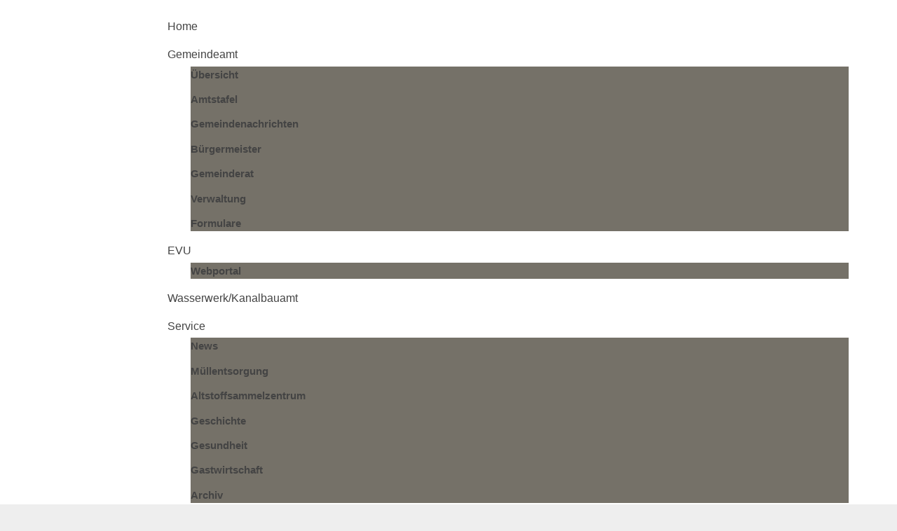

--- FILE ---
content_type: text/html; charset=UTF-8
request_url: https://www.niklasdorf.at/veranstaltungsort/feuerwehr-niklasdorf/
body_size: 30829
content:
<!DOCTYPE html>
<!--[if IE 9 ]>   <html class="no-js oldie ie9 ie" lang="de" > <![endif]-->
<!--[if (gt IE 9)|!(IE)]><!--> <html class="no-js" lang="de" > <!--<![endif]-->
<head>
        <meta charset="UTF-8" >
        <meta http-equiv="X-UA-Compatible" content="IE=edge">
        <!-- devices setting -->
        <meta name="viewport"   content="initial-scale=1,user-scalable=yes,width=device-width,maximum-scale=4">

<!-- outputs by wp_head -->
<link rel='stylesheet' id='tribe-events-views-v2-bootstrap-datepicker-styles-css' href='https://usercontent.one/wp/www.niklasdorf.at/wp-content/plugins/the-events-calendar/vendor/bootstrap-datepicker/css/bootstrap-datepicker.standalone.min.css?ver=6.15.14&media=1761769400' media='all' />
<link rel='stylesheet' id='tec-variables-skeleton-css' href='https://usercontent.one/wp/www.niklasdorf.at/wp-content/plugins/event-tickets/common/build/css/variables-skeleton.css?ver=6.10.1&media=1761769400' media='all' />
<link rel='stylesheet' id='tribe-common-skeleton-style-css' href='https://usercontent.one/wp/www.niklasdorf.at/wp-content/plugins/event-tickets/common/build/css/common-skeleton.css?ver=6.10.1&media=1761769400' media='all' />
<link rel='stylesheet' id='tribe-tooltipster-css-css' href='https://usercontent.one/wp/www.niklasdorf.at/wp-content/plugins/event-tickets/common/vendor/tooltipster/tooltipster.bundle.min.css?ver=6.10.1&media=1761769400' media='all' />
<link rel='stylesheet' id='tribe-events-views-v2-skeleton-css' href='https://usercontent.one/wp/www.niklasdorf.at/wp-content/plugins/the-events-calendar/build/css/views-skeleton.css?ver=6.15.14&media=1761769400' media='all' />
<link rel='stylesheet' id='tec-variables-full-css' href='https://usercontent.one/wp/www.niklasdorf.at/wp-content/plugins/event-tickets/common/build/css/variables-full.css?ver=6.10.1&media=1761769400' media='all' />
<link rel='stylesheet' id='tribe-common-full-style-css' href='https://usercontent.one/wp/www.niklasdorf.at/wp-content/plugins/event-tickets/common/build/css/common-full.css?ver=6.10.1&media=1761769400' media='all' />
<link rel='stylesheet' id='tribe-events-views-v2-full-css' href='https://usercontent.one/wp/www.niklasdorf.at/wp-content/plugins/the-events-calendar/build/css/views-full.css?ver=6.15.14&media=1761769400' media='all' />
<link rel='stylesheet' id='tribe-events-views-v2-print-css' href='https://usercontent.one/wp/www.niklasdorf.at/wp-content/plugins/the-events-calendar/build/css/views-print.css?ver=6.15.14&media=1761769400' media='print' />
<link rel='stylesheet' id='tribe-events-pro-views-v2-print-css' href='https://usercontent.one/wp/www.niklasdorf.at/wp-content/plugins/events-calendar-pro/build/css/views-print.css?ver=7.7.12&media=1761769400' media='print' />
<meta name='robots' content='index, follow, max-image-preview:large, max-snippet:-1, max-video-preview:-1' />
            <script type="text/javascript"> var epic_news_ajax_url = 'https://www.niklasdorf.at/?epic-ajax-request=epic-ne'; </script>
            
	<!-- This site is optimized with the Yoast SEO plugin v26.8 - https://yoast.com/product/yoast-seo-wordpress/ -->
	<title>Feuerwehr Niklasdorf - Marktgemeinde Niklasdorf</title>
	<link rel="canonical" href="https://www.niklasdorf.at/veranstaltungsort/feuerwehr-niklasdorf/" />
	<meta property="og:locale" content="de_DE" />
	<meta property="og:type" content="article" />
	<meta property="og:title" content="Feuerwehr Niklasdorf - Marktgemeinde Niklasdorf" />
	<meta property="og:url" content="https://www.niklasdorf.at/veranstaltungsort/feuerwehr-niklasdorf/" />
	<meta property="og:site_name" content="Marktgemeinde Niklasdorf" />
	<meta name="twitter:card" content="summary_large_image" />
	<script type="application/ld+json" class="yoast-schema-graph">{"@context":"https://schema.org","@graph":[{"@type":"WebPage","@id":"https://www.niklasdorf.at/veranstaltungsort/feuerwehr-niklasdorf/","url":"https://www.niklasdorf.at/veranstaltungsort/feuerwehr-niklasdorf/","name":"Feuerwehr Niklasdorf - Marktgemeinde Niklasdorf","isPartOf":{"@id":"https://www.niklasdorf.at/#website"},"datePublished":"2023-06-20T07:41:12+00:00","breadcrumb":{"@id":"https://www.niklasdorf.at/veranstaltungsort/feuerwehr-niklasdorf/#breadcrumb"},"inLanguage":"de","potentialAction":[{"@type":"ReadAction","target":["https://www.niklasdorf.at/veranstaltungsort/feuerwehr-niklasdorf/"]}]},{"@type":"BreadcrumbList","@id":"https://www.niklasdorf.at/veranstaltungsort/feuerwehr-niklasdorf/#breadcrumb","itemListElement":[{"@type":"ListItem","position":1,"name":"Startseite","item":"https://www.niklasdorf.at/"},{"@type":"ListItem","position":2,"name":"Feuerwehr Niklasdorf"}]},{"@type":"WebSite","@id":"https://www.niklasdorf.at/#website","url":"https://www.niklasdorf.at/","name":"Marktgemeinde Niklasdorf","description":"Niklasdorf aktuell","publisher":{"@id":"https://www.niklasdorf.at/#organization"},"potentialAction":[{"@type":"SearchAction","target":{"@type":"EntryPoint","urlTemplate":"https://www.niklasdorf.at/?s={search_term_string}"},"query-input":{"@type":"PropertyValueSpecification","valueRequired":true,"valueName":"search_term_string"}}],"inLanguage":"de"},{"@type":"Organization","@id":"https://www.niklasdorf.at/#organization","name":"Marktgemeinde Niklasdorf","url":"https://www.niklasdorf.at/","logo":{"@type":"ImageObject","inLanguage":"de","@id":"https://www.niklasdorf.at/#/schema/logo/image/","url":"https://www.niklasdorf.at/wp-content/uploads/2021/10/Design-ohne-Titel-2.png","contentUrl":"https://www.niklasdorf.at/wp-content/uploads/2021/10/Design-ohne-Titel-2.png","width":1080,"height":1080,"caption":"Marktgemeinde Niklasdorf"},"image":{"@id":"https://www.niklasdorf.at/#/schema/logo/image/"}}]}</script>
	<!-- / Yoast SEO plugin. -->



<link rel="alternate" type="application/rss+xml" title="Marktgemeinde Niklasdorf &raquo; Feed" href="https://www.niklasdorf.at/feed/" />
<link rel="alternate" type="application/rss+xml" title="Marktgemeinde Niklasdorf &raquo; Kommentar-Feed" href="https://www.niklasdorf.at/comments/feed/" />
<link rel="alternate" type="text/calendar" title="Marktgemeinde Niklasdorf &raquo; iCal Feed" href="https://www.niklasdorf.at/events/?ical=1" />
<link rel="alternate" title="oEmbed (JSON)" type="application/json+oembed" href="https://www.niklasdorf.at/wp-json/oembed/1.0/embed?url=https%3A%2F%2Fwww.niklasdorf.at%2Fveranstaltungsort%2Ffeuerwehr-niklasdorf%2F" />
<link rel="alternate" title="oEmbed (XML)" type="text/xml+oembed" href="https://www.niklasdorf.at/wp-json/oembed/1.0/embed?url=https%3A%2F%2Fwww.niklasdorf.at%2Fveranstaltungsort%2Ffeuerwehr-niklasdorf%2F&#038;format=xml" />
<style id='wp-img-auto-sizes-contain-inline-css'>
img:is([sizes=auto i],[sizes^="auto," i]){contain-intrinsic-size:3000px 1500px}
/*# sourceURL=wp-img-auto-sizes-contain-inline-css */
</style>
<link rel='stylesheet' id='tribe-events-virtual-skeleton-css' href='https://usercontent.one/wp/www.niklasdorf.at/wp-content/plugins/events-calendar-pro/build/css/events-virtual-skeleton.css?ver=7.7.12&media=1761769400' media='all' />
<link rel='stylesheet' id='tribe-events-virtual-full-css' href='https://usercontent.one/wp/www.niklasdorf.at/wp-content/plugins/events-calendar-pro/build/css/events-virtual-full.css?ver=7.7.12&media=1761769400' media='all' />
<link rel='stylesheet' id='tec-events-pro-single-css' href='https://usercontent.one/wp/www.niklasdorf.at/wp-content/plugins/events-calendar-pro/build/css/events-single.css?ver=7.7.12&media=1761769400' media='all' />
<link rel='stylesheet' id='tribe-events-pro-mini-calendar-block-styles-css' href='https://usercontent.one/wp/www.niklasdorf.at/wp-content/plugins/events-calendar-pro/build/css/tribe-events-pro-mini-calendar-block.css?ver=7.7.12&media=1761769400' media='all' />
<link rel='stylesheet' id='tribe-events-v2-virtual-single-block-css' href='https://usercontent.one/wp/www.niklasdorf.at/wp-content/plugins/events-calendar-pro/build/css/events-virtual-single-block.css?ver=7.7.12&media=1761769400' media='all' />
<style id='wp-emoji-styles-inline-css'>

	img.wp-smiley, img.emoji {
		display: inline !important;
		border: none !important;
		box-shadow: none !important;
		height: 1em !important;
		width: 1em !important;
		margin: 0 0.07em !important;
		vertical-align: -0.1em !important;
		background: none !important;
		padding: 0 !important;
	}
/*# sourceURL=wp-emoji-styles-inline-css */
</style>
<link rel='stylesheet' id='wp-block-library-css' href='https://www.niklasdorf.at/wp-includes/css/dist/block-library/style.min.css?ver=6.9' media='all' />
<style id='classic-theme-styles-inline-css'>
/*! This file is auto-generated */
.wp-block-button__link{color:#fff;background-color:#32373c;border-radius:9999px;box-shadow:none;text-decoration:none;padding:calc(.667em + 2px) calc(1.333em + 2px);font-size:1.125em}.wp-block-file__button{background:#32373c;color:#fff;text-decoration:none}
/*# sourceURL=/wp-includes/css/classic-themes.min.css */
</style>
<link rel='stylesheet' id='visual-portfolio-block-filter-by-category-css' href='https://usercontent.one/wp/www.niklasdorf.at/wp-content/plugins/visual-portfolio/build/gutenberg/blocks/filter-by-category/style.css?media=1761769400?ver=1762827690' media='all' />
<link rel='stylesheet' id='visual-portfolio-block-pagination-css' href='https://usercontent.one/wp/www.niklasdorf.at/wp-content/plugins/visual-portfolio/build/gutenberg/blocks/pagination/style.css?media=1761769400?ver=1762827690' media='all' />
<link rel='stylesheet' id='visual-portfolio-block-sort-css' href='https://usercontent.one/wp/www.niklasdorf.at/wp-content/plugins/visual-portfolio/build/gutenberg/blocks/sort/style.css?media=1761769400?ver=1762827690' media='all' />
<style id='global-styles-inline-css'>
:root{--wp--preset--aspect-ratio--square: 1;--wp--preset--aspect-ratio--4-3: 4/3;--wp--preset--aspect-ratio--3-4: 3/4;--wp--preset--aspect-ratio--3-2: 3/2;--wp--preset--aspect-ratio--2-3: 2/3;--wp--preset--aspect-ratio--16-9: 16/9;--wp--preset--aspect-ratio--9-16: 9/16;--wp--preset--color--black: #000000;--wp--preset--color--cyan-bluish-gray: #abb8c3;--wp--preset--color--white: #ffffff;--wp--preset--color--pale-pink: #f78da7;--wp--preset--color--vivid-red: #cf2e2e;--wp--preset--color--luminous-vivid-orange: #ff6900;--wp--preset--color--luminous-vivid-amber: #fcb900;--wp--preset--color--light-green-cyan: #7bdcb5;--wp--preset--color--vivid-green-cyan: #00d084;--wp--preset--color--pale-cyan-blue: #8ed1fc;--wp--preset--color--vivid-cyan-blue: #0693e3;--wp--preset--color--vivid-purple: #9b51e0;--wp--preset--gradient--vivid-cyan-blue-to-vivid-purple: linear-gradient(135deg,rgb(6,147,227) 0%,rgb(155,81,224) 100%);--wp--preset--gradient--light-green-cyan-to-vivid-green-cyan: linear-gradient(135deg,rgb(122,220,180) 0%,rgb(0,208,130) 100%);--wp--preset--gradient--luminous-vivid-amber-to-luminous-vivid-orange: linear-gradient(135deg,rgb(252,185,0) 0%,rgb(255,105,0) 100%);--wp--preset--gradient--luminous-vivid-orange-to-vivid-red: linear-gradient(135deg,rgb(255,105,0) 0%,rgb(207,46,46) 100%);--wp--preset--gradient--very-light-gray-to-cyan-bluish-gray: linear-gradient(135deg,rgb(238,238,238) 0%,rgb(169,184,195) 100%);--wp--preset--gradient--cool-to-warm-spectrum: linear-gradient(135deg,rgb(74,234,220) 0%,rgb(151,120,209) 20%,rgb(207,42,186) 40%,rgb(238,44,130) 60%,rgb(251,105,98) 80%,rgb(254,248,76) 100%);--wp--preset--gradient--blush-light-purple: linear-gradient(135deg,rgb(255,206,236) 0%,rgb(152,150,240) 100%);--wp--preset--gradient--blush-bordeaux: linear-gradient(135deg,rgb(254,205,165) 0%,rgb(254,45,45) 50%,rgb(107,0,62) 100%);--wp--preset--gradient--luminous-dusk: linear-gradient(135deg,rgb(255,203,112) 0%,rgb(199,81,192) 50%,rgb(65,88,208) 100%);--wp--preset--gradient--pale-ocean: linear-gradient(135deg,rgb(255,245,203) 0%,rgb(182,227,212) 50%,rgb(51,167,181) 100%);--wp--preset--gradient--electric-grass: linear-gradient(135deg,rgb(202,248,128) 0%,rgb(113,206,126) 100%);--wp--preset--gradient--midnight: linear-gradient(135deg,rgb(2,3,129) 0%,rgb(40,116,252) 100%);--wp--preset--font-size--small: 13px;--wp--preset--font-size--medium: 20px;--wp--preset--font-size--large: 36px;--wp--preset--font-size--x-large: 42px;--wp--preset--spacing--20: 0.44rem;--wp--preset--spacing--30: 0.67rem;--wp--preset--spacing--40: 1rem;--wp--preset--spacing--50: 1.5rem;--wp--preset--spacing--60: 2.25rem;--wp--preset--spacing--70: 3.38rem;--wp--preset--spacing--80: 5.06rem;--wp--preset--shadow--natural: 6px 6px 9px rgba(0, 0, 0, 0.2);--wp--preset--shadow--deep: 12px 12px 50px rgba(0, 0, 0, 0.4);--wp--preset--shadow--sharp: 6px 6px 0px rgba(0, 0, 0, 0.2);--wp--preset--shadow--outlined: 6px 6px 0px -3px rgb(255, 255, 255), 6px 6px rgb(0, 0, 0);--wp--preset--shadow--crisp: 6px 6px 0px rgb(0, 0, 0);}:where(.is-layout-flex){gap: 0.5em;}:where(.is-layout-grid){gap: 0.5em;}body .is-layout-flex{display: flex;}.is-layout-flex{flex-wrap: wrap;align-items: center;}.is-layout-flex > :is(*, div){margin: 0;}body .is-layout-grid{display: grid;}.is-layout-grid > :is(*, div){margin: 0;}:where(.wp-block-columns.is-layout-flex){gap: 2em;}:where(.wp-block-columns.is-layout-grid){gap: 2em;}:where(.wp-block-post-template.is-layout-flex){gap: 1.25em;}:where(.wp-block-post-template.is-layout-grid){gap: 1.25em;}.has-black-color{color: var(--wp--preset--color--black) !important;}.has-cyan-bluish-gray-color{color: var(--wp--preset--color--cyan-bluish-gray) !important;}.has-white-color{color: var(--wp--preset--color--white) !important;}.has-pale-pink-color{color: var(--wp--preset--color--pale-pink) !important;}.has-vivid-red-color{color: var(--wp--preset--color--vivid-red) !important;}.has-luminous-vivid-orange-color{color: var(--wp--preset--color--luminous-vivid-orange) !important;}.has-luminous-vivid-amber-color{color: var(--wp--preset--color--luminous-vivid-amber) !important;}.has-light-green-cyan-color{color: var(--wp--preset--color--light-green-cyan) !important;}.has-vivid-green-cyan-color{color: var(--wp--preset--color--vivid-green-cyan) !important;}.has-pale-cyan-blue-color{color: var(--wp--preset--color--pale-cyan-blue) !important;}.has-vivid-cyan-blue-color{color: var(--wp--preset--color--vivid-cyan-blue) !important;}.has-vivid-purple-color{color: var(--wp--preset--color--vivid-purple) !important;}.has-black-background-color{background-color: var(--wp--preset--color--black) !important;}.has-cyan-bluish-gray-background-color{background-color: var(--wp--preset--color--cyan-bluish-gray) !important;}.has-white-background-color{background-color: var(--wp--preset--color--white) !important;}.has-pale-pink-background-color{background-color: var(--wp--preset--color--pale-pink) !important;}.has-vivid-red-background-color{background-color: var(--wp--preset--color--vivid-red) !important;}.has-luminous-vivid-orange-background-color{background-color: var(--wp--preset--color--luminous-vivid-orange) !important;}.has-luminous-vivid-amber-background-color{background-color: var(--wp--preset--color--luminous-vivid-amber) !important;}.has-light-green-cyan-background-color{background-color: var(--wp--preset--color--light-green-cyan) !important;}.has-vivid-green-cyan-background-color{background-color: var(--wp--preset--color--vivid-green-cyan) !important;}.has-pale-cyan-blue-background-color{background-color: var(--wp--preset--color--pale-cyan-blue) !important;}.has-vivid-cyan-blue-background-color{background-color: var(--wp--preset--color--vivid-cyan-blue) !important;}.has-vivid-purple-background-color{background-color: var(--wp--preset--color--vivid-purple) !important;}.has-black-border-color{border-color: var(--wp--preset--color--black) !important;}.has-cyan-bluish-gray-border-color{border-color: var(--wp--preset--color--cyan-bluish-gray) !important;}.has-white-border-color{border-color: var(--wp--preset--color--white) !important;}.has-pale-pink-border-color{border-color: var(--wp--preset--color--pale-pink) !important;}.has-vivid-red-border-color{border-color: var(--wp--preset--color--vivid-red) !important;}.has-luminous-vivid-orange-border-color{border-color: var(--wp--preset--color--luminous-vivid-orange) !important;}.has-luminous-vivid-amber-border-color{border-color: var(--wp--preset--color--luminous-vivid-amber) !important;}.has-light-green-cyan-border-color{border-color: var(--wp--preset--color--light-green-cyan) !important;}.has-vivid-green-cyan-border-color{border-color: var(--wp--preset--color--vivid-green-cyan) !important;}.has-pale-cyan-blue-border-color{border-color: var(--wp--preset--color--pale-cyan-blue) !important;}.has-vivid-cyan-blue-border-color{border-color: var(--wp--preset--color--vivid-cyan-blue) !important;}.has-vivid-purple-border-color{border-color: var(--wp--preset--color--vivid-purple) !important;}.has-vivid-cyan-blue-to-vivid-purple-gradient-background{background: var(--wp--preset--gradient--vivid-cyan-blue-to-vivid-purple) !important;}.has-light-green-cyan-to-vivid-green-cyan-gradient-background{background: var(--wp--preset--gradient--light-green-cyan-to-vivid-green-cyan) !important;}.has-luminous-vivid-amber-to-luminous-vivid-orange-gradient-background{background: var(--wp--preset--gradient--luminous-vivid-amber-to-luminous-vivid-orange) !important;}.has-luminous-vivid-orange-to-vivid-red-gradient-background{background: var(--wp--preset--gradient--luminous-vivid-orange-to-vivid-red) !important;}.has-very-light-gray-to-cyan-bluish-gray-gradient-background{background: var(--wp--preset--gradient--very-light-gray-to-cyan-bluish-gray) !important;}.has-cool-to-warm-spectrum-gradient-background{background: var(--wp--preset--gradient--cool-to-warm-spectrum) !important;}.has-blush-light-purple-gradient-background{background: var(--wp--preset--gradient--blush-light-purple) !important;}.has-blush-bordeaux-gradient-background{background: var(--wp--preset--gradient--blush-bordeaux) !important;}.has-luminous-dusk-gradient-background{background: var(--wp--preset--gradient--luminous-dusk) !important;}.has-pale-ocean-gradient-background{background: var(--wp--preset--gradient--pale-ocean) !important;}.has-electric-grass-gradient-background{background: var(--wp--preset--gradient--electric-grass) !important;}.has-midnight-gradient-background{background: var(--wp--preset--gradient--midnight) !important;}.has-small-font-size{font-size: var(--wp--preset--font-size--small) !important;}.has-medium-font-size{font-size: var(--wp--preset--font-size--medium) !important;}.has-large-font-size{font-size: var(--wp--preset--font-size--large) !important;}.has-x-large-font-size{font-size: var(--wp--preset--font-size--x-large) !important;}
:where(.wp-block-post-template.is-layout-flex){gap: 1.25em;}:where(.wp-block-post-template.is-layout-grid){gap: 1.25em;}
:where(.wp-block-term-template.is-layout-flex){gap: 1.25em;}:where(.wp-block-term-template.is-layout-grid){gap: 1.25em;}
:where(.wp-block-columns.is-layout-flex){gap: 2em;}:where(.wp-block-columns.is-layout-grid){gap: 2em;}
:root :where(.wp-block-pullquote){font-size: 1.5em;line-height: 1.6;}
:where(.wp-block-visual-portfolio-loop.is-layout-flex){gap: 1.25em;}:where(.wp-block-visual-portfolio-loop.is-layout-grid){gap: 1.25em;}
/*# sourceURL=global-styles-inline-css */
</style>
<link rel='stylesheet' id='cookie-law-info-css' href='https://usercontent.one/wp/www.niklasdorf.at/wp-content/plugins/cookie-law-info/legacy/public/css/cookie-law-info-public.css?ver=3.3.9.1&media=1761769400' media='all' />
<link rel='stylesheet' id='cookie-law-info-gdpr-css' href='https://usercontent.one/wp/www.niklasdorf.at/wp-content/plugins/cookie-law-info/legacy/public/css/cookie-law-info-gdpr.css?ver=3.3.9.1&media=1761769400' media='all' />
<link rel='stylesheet' id='tribe-events-v2-single-skeleton-css' href='https://usercontent.one/wp/www.niklasdorf.at/wp-content/plugins/the-events-calendar/build/css/tribe-events-single-skeleton.css?ver=6.15.14&media=1761769400' media='all' />
<link rel='stylesheet' id='tribe-events-v2-single-skeleton-full-css' href='https://usercontent.one/wp/www.niklasdorf.at/wp-content/plugins/the-events-calendar/build/css/tribe-events-single-full.css?ver=6.15.14&media=1761769400' media='all' />
<link rel='stylesheet' id='tec-events-elementor-widgets-base-styles-css' href='https://usercontent.one/wp/www.niklasdorf.at/wp-content/plugins/the-events-calendar/build/css/integrations/plugins/elementor/widgets/widget-base.css?ver=6.15.14&media=1761769400' media='all' />
<link rel='stylesheet' id='auxin-base-css' href='https://usercontent.one/wp/www.niklasdorf.at/wp-content/themes/phlox-pro/css/base.css?ver=5.7.6&media=1761769400' media='all' />
<link rel='stylesheet' id='auxin-front-icon-css' href='https://usercontent.one/wp/www.niklasdorf.at/wp-content/themes/phlox-pro/css/auxin-icon.css?ver=5.7.6&media=1761769400' media='all' />
<link rel='stylesheet' id='auxin-main-css' href='https://usercontent.one/wp/www.niklasdorf.at/wp-content/themes/phlox-pro/css/main.css?ver=5.7.6&media=1761769400' media='all' />
<link rel='stylesheet' id='elementor-frontend-css' href='https://usercontent.one/wp/www.niklasdorf.at/wp-content/plugins/elementor/assets/css/frontend.min.css?ver=3.34.2&media=1761769400' media='all' />
<link rel='stylesheet' id='widget-image-css' href='https://usercontent.one/wp/www.niklasdorf.at/wp-content/plugins/elementor/assets/css/widget-image.min.css?ver=3.34.2&media=1761769400' media='all' />
<link rel='stylesheet' id='widget-nav-menu-css' href='https://usercontent.one/wp/www.niklasdorf.at/wp-content/plugins/elementor-pro/assets/css/widget-nav-menu.min.css?ver=3.34.1&media=1761769400' media='all' />
<link rel='stylesheet' id='widget-heading-css' href='https://usercontent.one/wp/www.niklasdorf.at/wp-content/plugins/elementor/assets/css/widget-heading.min.css?ver=3.34.2&media=1761769400' media='all' />
<link rel='stylesheet' id='widget-icon-list-css' href='https://usercontent.one/wp/www.niklasdorf.at/wp-content/plugins/elementor/assets/css/widget-icon-list.min.css?ver=3.34.2&media=1761769400' media='all' />
<link rel='stylesheet' id='widget-spacer-css' href='https://usercontent.one/wp/www.niklasdorf.at/wp-content/plugins/elementor/assets/css/widget-spacer.min.css?ver=3.34.2&media=1761769400' media='all' />
<link rel='stylesheet' id='e-animation-pulse-css' href='https://usercontent.one/wp/www.niklasdorf.at/wp-content/plugins/elementor/assets/lib/animations/styles/e-animation-pulse.min.css?ver=3.34.2&media=1761769400' media='all' />
<link rel='stylesheet' id='widget-social-icons-css' href='https://usercontent.one/wp/www.niklasdorf.at/wp-content/plugins/elementor/assets/css/widget-social-icons.min.css?ver=3.34.2&media=1761769400' media='all' />
<link rel='stylesheet' id='e-apple-webkit-css' href='https://usercontent.one/wp/www.niklasdorf.at/wp-content/plugins/elementor/assets/css/conditionals/apple-webkit.min.css?ver=3.34.2&media=1761769400' media='all' />
<link rel='stylesheet' id='elementor-icons-css' href='https://usercontent.one/wp/www.niklasdorf.at/wp-content/plugins/elementor/assets/lib/eicons/css/elementor-icons.min.css?ver=5.46.0&media=1761769400' media='all' />
<link rel='stylesheet' id='elementor-post-40-css' href='https://usercontent.one/wp/www.niklasdorf.at/wp-content/uploads/elementor/css/post-40.css?media=1761769400?ver=1768962113' media='all' />
<link rel='stylesheet' id='auxin-elementor-base-css' href='https://usercontent.one/wp/www.niklasdorf.at/wp-content/themes/phlox-pro/css/other/elementor.css?ver=5.7.6&media=1761769400' media='all' />
<link rel='stylesheet' id='font-awesome-5-all-css' href='https://usercontent.one/wp/www.niklasdorf.at/wp-content/plugins/elementor/assets/lib/font-awesome/css/all.min.css?ver=3.34.2&media=1761769400' media='all' />
<link rel='stylesheet' id='font-awesome-4-shim-css' href='https://usercontent.one/wp/www.niklasdorf.at/wp-content/plugins/elementor/assets/lib/font-awesome/css/v4-shims.min.css?ver=3.34.2&media=1761769400' media='all' />
<link rel='stylesheet' id='elementor-post-110-css' href='https://usercontent.one/wp/www.niklasdorf.at/wp-content/uploads/elementor/css/post-110.css?media=1761769400?ver=1768962113' media='all' />
<link rel='stylesheet' id='elementor-post-47-css' href='https://usercontent.one/wp/www.niklasdorf.at/wp-content/uploads/elementor/css/post-47.css?media=1761769400?ver=1768962113' media='all' />
<link rel='stylesheet' id='auxin-child-css' href='https://usercontent.one/wp/www.niklasdorf.at/wp-content/themes/wdz_niklasdorf/style.css?ver=5.7.6&media=1761769400' media='all' />
<link rel='stylesheet' id='auxin-fonts-google-css' href='//www.niklasdorf.at/wp-content/uploads/omgf/auxin-fonts-google/auxin-fonts-google.css?ver=1673959352' media='all' />
<link rel='stylesheet' id='epic-icon-css' href='https://usercontent.one/wp/www.niklasdorf.at/wp-content/plugins/epic-news-element/assets/fonts/jegicon/jegicon.css?ver=6.9&media=1761769400' media='all' />
<link rel='stylesheet' id='font-awesome-css' href='https://usercontent.one/wp/www.niklasdorf.at/wp-content/plugins/elementor/assets/lib/font-awesome/css/font-awesome.min.css?ver=4.7.0&media=1761769400' media='all' />
<link rel='stylesheet' id='epic-style-css' href='https://usercontent.one/wp/www.niklasdorf.at/wp-content/plugins/epic-news-element/assets/css/style.min.css?ver=6.9&media=1761769400' media='all' />
<link rel='stylesheet' id='elementor-gf-local-raleway-css' href='//www.niklasdorf.at/wp-content/uploads/omgf/elementor-gf-local-raleway/elementor-gf-local-raleway.css?ver=1673959352' media='all' />
<link rel='stylesheet' id='elementor-icons-shared-0-css' href='https://usercontent.one/wp/www.niklasdorf.at/wp-content/plugins/elementor/assets/lib/font-awesome/css/fontawesome.min.css?ver=5.15.3&media=1761769400' media='all' />
<link rel='stylesheet' id='elementor-icons-fa-solid-css' href='https://usercontent.one/wp/www.niklasdorf.at/wp-content/plugins/elementor/assets/lib/font-awesome/css/solid.min.css?ver=5.15.3&media=1761769400' media='all' />
<link rel='stylesheet' id='elementor-icons-fa-brands-css' href='https://usercontent.one/wp/www.niklasdorf.at/wp-content/plugins/elementor/assets/lib/font-awesome/css/brands.min.css?ver=5.15.3&media=1761769400' media='all' />
<script src="https://www.niklasdorf.at/wp-includes/js/jquery/jquery.min.js?ver=3.7.1" id="jquery-core-js"></script>
<script src="https://www.niklasdorf.at/wp-includes/js/jquery/jquery-migrate.min.js?ver=3.4.1" id="jquery-migrate-js"></script>
<script src="https://usercontent.one/wp/www.niklasdorf.at/wp-content/plugins/event-tickets/common/build/js/tribe-common.js?media=1761769400?ver=9c44e11f3503a33e9540" id="tribe-common-js"></script>
<script src="https://usercontent.one/wp/www.niklasdorf.at/wp-content/plugins/the-events-calendar/build/js/views/breakpoints.js?media=1761769400?ver=4208de2df2852e0b91ec" id="tribe-events-views-v2-breakpoints-js"></script>
<script id="cookie-law-info-js-extra">
var Cli_Data = {"nn_cookie_ids":[],"cookielist":[],"non_necessary_cookies":[],"ccpaEnabled":"","ccpaRegionBased":"","ccpaBarEnabled":"","strictlyEnabled":["necessary","obligatoire"],"ccpaType":"gdpr","js_blocking":"1","custom_integration":"","triggerDomRefresh":"","secure_cookies":""};
var cli_cookiebar_settings = {"animate_speed_hide":"500","animate_speed_show":"500","background":"#FFF","border":"#b1a6a6c2","border_on":"","button_1_button_colour":"#16604e","button_1_button_hover":"#124d3e","button_1_link_colour":"#fff","button_1_as_button":"1","button_1_new_win":"","button_2_button_colour":"#333","button_2_button_hover":"#292929","button_2_link_colour":"#444","button_2_as_button":"","button_2_hidebar":"","button_3_button_colour":"#dedfe0","button_3_button_hover":"#b2b2b3","button_3_link_colour":"#333333","button_3_as_button":"1","button_3_new_win":"","button_4_button_colour":"#dedfe0","button_4_button_hover":"#b2b2b3","button_4_link_colour":"#333333","button_4_as_button":"1","button_7_button_colour":"#16604e","button_7_button_hover":"#124d3e","button_7_link_colour":"#fff","button_7_as_button":"1","button_7_new_win":"","font_family":"inherit","header_fix":"","notify_animate_hide":"1","notify_animate_show":"","notify_div_id":"#cookie-law-info-bar","notify_position_horizontal":"right","notify_position_vertical":"bottom","scroll_close":"","scroll_close_reload":"","accept_close_reload":"","reject_close_reload":"","showagain_tab":"1","showagain_background":"#fff","showagain_border":"#000","showagain_div_id":"#cookie-law-info-again","showagain_x_position":"100px","text":"#333333","show_once_yn":"","show_once":"10000","logging_on":"","as_popup":"","popup_overlay":"1","bar_heading_text":"","cookie_bar_as":"banner","popup_showagain_position":"bottom-right","widget_position":"left"};
var log_object = {"ajax_url":"https://www.niklasdorf.at/wp-admin/admin-ajax.php"};
//# sourceURL=cookie-law-info-js-extra
</script>
<script src="https://usercontent.one/wp/www.niklasdorf.at/wp-content/plugins/cookie-law-info/legacy/public/js/cookie-law-info-public.js?ver=3.3.9.1&media=1761769400" id="cookie-law-info-js"></script>
<script src="https://usercontent.one/wp/www.niklasdorf.at/wp-content/plugins/elementor/assets/lib/font-awesome/js/v4-shims.min.js?ver=3.34.2&media=1761769400" id="font-awesome-4-shim-js"></script>
<script id="auxin-modernizr-js-extra">
var auxin = {"ajax_url":"https://www.niklasdorf.at/wp-admin/admin-ajax.php","is_rtl":"","is_reponsive":"1","is_framed":"","frame_width":"20","wpml_lang":"en","uploadbaseurl":"https://www.niklasdorf.at/wp-content/uploads"};
//# sourceURL=auxin-modernizr-js-extra
</script>
<script id="auxin-modernizr-js-before">
/* < ![CDATA[ */
function auxinNS(n){for(var e=n.split("."),a=window,i="",r=e.length,t=0;r>t;t++)"window"!=e[t]&&(i=e[t],a[i]=a[i]||{},a=a[i]);return a;}
/* ]]> */
//# sourceURL=auxin-modernizr-js-before
</script>
<script src="https://usercontent.one/wp/www.niklasdorf.at/wp-content/themes/phlox-pro/js/solo/modernizr-custom.min.js?ver=5.7.6&media=1761769400" id="auxin-modernizr-js"></script>
<link rel="https://api.w.org/" href="https://www.niklasdorf.at/wp-json/" /><link rel="alternate" title="JSON" type="application/json" href="https://www.niklasdorf.at/wp-json/wp/v2/tribe_venue/7195" /><link rel="EditURI" type="application/rsd+xml" title="RSD" href="https://www.niklasdorf.at/xmlrpc.php?rsd" />
<meta name="generator" content="WordPress 6.9" />
<link rel='shortlink' href='https://www.niklasdorf.at/?p=7195' />
<style>[class*=" icon-oc-"],[class^=icon-oc-]{speak:none;font-style:normal;font-weight:400;font-variant:normal;text-transform:none;line-height:1;-webkit-font-smoothing:antialiased;-moz-osx-font-smoothing:grayscale}.icon-oc-one-com-white-32px-fill:before{content:"901"}.icon-oc-one-com:before{content:"900"}#one-com-icon,.toplevel_page_onecom-wp .wp-menu-image{speak:none;display:flex;align-items:center;justify-content:center;text-transform:none;line-height:1;-webkit-font-smoothing:antialiased;-moz-osx-font-smoothing:grayscale}.onecom-wp-admin-bar-item>a,.toplevel_page_onecom-wp>.wp-menu-name{font-size:16px;font-weight:400;line-height:1}.toplevel_page_onecom-wp>.wp-menu-name img{width:69px;height:9px;}.wp-submenu-wrap.wp-submenu>.wp-submenu-head>img{width:88px;height:auto}.onecom-wp-admin-bar-item>a img{height:7px!important}.onecom-wp-admin-bar-item>a img,.toplevel_page_onecom-wp>.wp-menu-name img{opacity:.8}.onecom-wp-admin-bar-item.hover>a img,.toplevel_page_onecom-wp.wp-has-current-submenu>.wp-menu-name img,li.opensub>a.toplevel_page_onecom-wp>.wp-menu-name img{opacity:1}#one-com-icon:before,.onecom-wp-admin-bar-item>a:before,.toplevel_page_onecom-wp>.wp-menu-image:before{content:'';position:static!important;background-color:rgba(240,245,250,.4);border-radius:102px;width:18px;height:18px;padding:0!important}.onecom-wp-admin-bar-item>a:before{width:14px;height:14px}.onecom-wp-admin-bar-item.hover>a:before,.toplevel_page_onecom-wp.opensub>a>.wp-menu-image:before,.toplevel_page_onecom-wp.wp-has-current-submenu>.wp-menu-image:before{background-color:#76b82a}.onecom-wp-admin-bar-item>a{display:inline-flex!important;align-items:center;justify-content:center}#one-com-logo-wrapper{font-size:4em}#one-com-icon{vertical-align:middle}.imagify-welcome{display:none !important;}</style><script type='text/javascript'>
/* <![CDATA[ */
var VPData = {"version":"3.4.1","pro":false,"__":{"couldnt_retrieve_vp":"Couldn't retrieve Visual Portfolio ID.","pswp_close":"Close (Esc)","pswp_share":"Share","pswp_fs":"Toggle fullscreen","pswp_zoom":"Zoom in\/out","pswp_prev":"Previous (arrow left)","pswp_next":"Next (arrow right)","pswp_share_fb":"Share on Facebook","pswp_share_tw":"Tweet","pswp_share_x":"X","pswp_share_pin":"Pin it","pswp_download":"Download","fancybox_close":"Close","fancybox_next":"Next","fancybox_prev":"Previous","fancybox_error":"The requested content cannot be loaded. <br \/> Please try again later.","fancybox_play_start":"Start slideshow","fancybox_play_stop":"Pause slideshow","fancybox_full_screen":"Full screen","fancybox_thumbs":"Thumbnails","fancybox_download":"Download","fancybox_share":"Share","fancybox_zoom":"Zoom"},"settingsPopupGallery":{"enable_on_wordpress_images":false,"vendor":"fancybox","deep_linking":false,"deep_linking_url_to_share_images":false,"show_arrows":true,"show_counter":true,"show_zoom_button":true,"show_fullscreen_button":true,"show_share_button":true,"show_close_button":true,"show_thumbs":true,"show_download_button":false,"show_slideshow":false,"click_to_zoom":true,"restore_focus":true},"screenSizes":[320,576,768,992,1200]};
/* ]]> */
</script>
		<noscript>
			<style type="text/css">
				.vp-portfolio__preloader-wrap{display:none}.vp-portfolio__filter-wrap,.vp-portfolio__items-wrap,.vp-portfolio__pagination-wrap,.vp-portfolio__sort-wrap{opacity:1;visibility:visible}.vp-portfolio__item .vp-portfolio__item-img noscript+img,.vp-portfolio__thumbnails-wrap{display:none}
			</style>
		</noscript>
		<meta name="et-api-version" content="v1"><meta name="et-api-origin" content="https://www.niklasdorf.at"><link rel="https://theeventscalendar.com/" href="https://www.niklasdorf.at/wp-json/tribe/tickets/v1/" /><meta name="tec-api-version" content="v1"><meta name="tec-api-origin" content="https://www.niklasdorf.at"><link rel="alternate" href="https://www.niklasdorf.at/wp-json/tribe/events/v1/events/?venue=7195" /><!-- Chrome, Firefox OS and Opera -->
<meta name="theme-color" content="#1bb0ce" />
<!-- Windows Phone -->
<meta name="msapplication-navbutton-color" content="#1bb0ce" />
<!-- iOS Safari -->
<meta name="apple-mobile-web-app-capable" content="yes">
<meta name="apple-mobile-web-app-status-bar-style" content="black-translucent">

<meta name="generator" content="Elementor 3.34.2; features: additional_custom_breakpoints; settings: css_print_method-external, google_font-enabled, font_display-auto">
<style>.recentcomments a{display:inline !important;padding:0 !important;margin:0 !important;}</style>			<style>
				.e-con.e-parent:nth-of-type(n+4):not(.e-lazyloaded):not(.e-no-lazyload),
				.e-con.e-parent:nth-of-type(n+4):not(.e-lazyloaded):not(.e-no-lazyload) * {
					background-image: none !important;
				}
				@media screen and (max-height: 1024px) {
					.e-con.e-parent:nth-of-type(n+3):not(.e-lazyloaded):not(.e-no-lazyload),
					.e-con.e-parent:nth-of-type(n+3):not(.e-lazyloaded):not(.e-no-lazyload) * {
						background-image: none !important;
					}
				}
				@media screen and (max-height: 640px) {
					.e-con.e-parent:nth-of-type(n+2):not(.e-lazyloaded):not(.e-no-lazyload),
					.e-con.e-parent:nth-of-type(n+2):not(.e-lazyloaded):not(.e-no-lazyload) * {
						background-image: none !important;
					}
				}
			</style>
					<style type="text/css">
			/* If html does not have either class, do not show lazy loaded images. */
			html:not(.vp-lazyload-enabled):not(.js) .vp-lazyload {
				display: none;
			}
		</style>
		<script>
			document.documentElement.classList.add(
				'vp-lazyload-enabled'
			);
		</script>
		<link rel="icon" href="https://usercontent.one/wp/www.niklasdorf.at/wp-content/uploads/2021/10/cropped-Design-ohne-Titel-2-32x32.png?media=1761769400" sizes="32x32" />
<link rel="icon" href="https://usercontent.one/wp/www.niklasdorf.at/wp-content/uploads/2021/10/cropped-Design-ohne-Titel-2-192x192.png?media=1761769400" sizes="192x192" />
<link rel="apple-touch-icon" href="https://usercontent.one/wp/www.niklasdorf.at/wp-content/uploads/2021/10/cropped-Design-ohne-Titel-2-180x180.png?media=1761769400" />
<meta name="msapplication-TileImage" content="https://usercontent.one/wp/www.niklasdorf.at/wp-content/uploads/2021/10/cropped-Design-ohne-Titel-2-270x270.png?media=1761769400" />
<style id="jeg_dynamic_css" type="text/css" data-type="jeg_custom-css"></style>		<style id="wp-custom-css">
			.portfolio-item{margin: 5%;}

.comment-respond {display: none;}

.aux-sidebar {display: none;}

.attachment-full {display: none;}

h1, h2, h3, h4, h5, h6 {
    overflow-wrap: normal!important;
}

.vp-pagination__item {display: none;}







.vp-filter__item.vp-filter__item-active  {
    visibility: hidden;
    position: relative;
}

.vp-filter__item.vp-filter__item-active :before {
    visibility: visible;
 
    top: 0;
    left: 0;
    content: "ALLE";
	color: black;	html body {	} 
/* header-logo-width 
=========================*/
.aux-logo-header .aux-logo-anchor{ max-width:180px; }
/* header-logo-max-height-type 
=========================*/
.aux-logo-header .aux-logo-anchor > img { max-height:105px; }
/* site-frame-background-color 
=========================*/
@media screen and (min-width: 700px) { .aux-framed .aux-side-frames, body.aux-framed:after, .aux-framed .aux-side-frames:before, .aux-framed .aux-side-frames:after {background-color:#111111;}}
/* site-header-container-height 
=========================*/
.site-header-section .aux-header-elements:not(.aux-vertical-menu-elements), .site-header-section .aux-fill .aux-menu-depth-0 > .aux-item-content { height:105px; }
/* site-transparent-header-bgcolor 
=========================*/
.site-header-section { background-color:rgba(255, 255, 255, 0); }
/* site-header-container-scaled-height 
=========================*/
.aux-top-sticky .site-header-section.aux-sticky .aux-fill .aux-menu-depth-0 > .aux-item-content, .aux-top-sticky .site-header-section.aux-sticky .aux-header-elements,.aux-elementor-header.aux-sticky [data-elementor-type="header"] > .elementor-section > .elementor-container,.aux-elementor-header.aux-sticky .elementor-section-wrap > .elementor-section > .elementor-container { min-height:80px; }
/* sticky-header-color 
=========================*/
.aux-elementor-header.aux-sticky .elementor-section-wrap > .elementor-section, .aux-elementor-header.aux-sticky [data-elementor-type="header"] > .elementor-section { background-color:#FFFFFF !important; }
/* site-vertical-menu-background-color 
=========================*/
.aux-vertical-menu-side { background-color:#FFF; }
/* site-header-navigation-item-height 
=========================*/
.site-header-section .aux-middle .aux-menu-depth-0 > .aux-item-content { height:60px; }
/* site-mobile-header-toggle-button-color 
=========================*/
.site-header-section .aux-header .aux-burger:before, .site-header-section .aux-header .aux-burger:after, .site-header-section .aux-header .aux-burger .mid-line { border-color:#3d3d3d; }
/* site-menu-full-screen-background-color 
=========================*/
#fs-menu-search:before { background-color:#1a1a1a; }
/* site-top-header-background-color 
=========================*/
#top-header {background-color:#FFFFFF;}
/* post-title-bar-overlay-pattern-opacity 
=========================*/
.single-post .aux-overlay-bg-hash::before { opacity:0.15; }
/* page-title-bar-overlay-pattern-opacity 
=========================*/
.page .aux-overlay-bg-hash::before { opacity:0.5; }
/* subfooter-bar-layout-bg-color 
=========================*/
.aux-subfooter-bar { background-color:#fafafa; }
/* subfooter-bar-top-border-color 
=========================*/
.aux-subfooter-bar { border-top:1px solid #EAEAEA; }
/* subfooter-layout-bg-image-position 
=========================*/
.aux-subfooter {background-position:center center;}
/* subfooter-layout-bg-image-size 
=========================*/
.aux-subfooter {background-size:cover;}
/* subfooter-layout-bg-image-repeat 
=========================*/
.aux-subfooter {background-repeat:no-repeat;}
/* subfooter-top-border-color 
=========================*/
.aux-subfooter { border-top:1px solid #EAEAEA; }
/* site-footer-bg-color 
=========================*/
.aux-site-footer {background-color:#1A1A1A;}
/* footer-top-border-color 
=========================*/
.aux-site-footer {border-top:1px solid #EAEAEA;}
/* footer-top-border-width 
=========================*/
.aux-site-footer { border-top-width:1px; }
/* site-secondary-logo-max-height 
=========================*/
.aux-logo-footer .aux-logo-anchor img { max-height:50px; }
/* content-typography 
=========================*/
body { font-family: "Raleway";font-weight: regular; }
/* main-title-typography 
=========================*/
h1, h2, h3, h4, h5, h6, .aux-h1, .aux-h2, .aux-h3, .aux-h4, .aux-h5, .aux-h6 { font-family: "Raleway";font-weight: 700; }
/* page-title-typography 
=========================*/
.page-title { font-family: "Raleway";font-weight: 700; }
/* header-menu-typography 
=========================*/
.aux-master-menu { font-family: "Montserrat";font-weight: regular; }
/* buttons-typography 
=========================*/
.aux-button { font-family: "Raleway";font-weight: regular; }
/* single-post-title-typography 
=========================*/
.single-post .aux-primary .hentry .entry-title{ font-family:'Poppins'; color:rgb(0, 0, 0); font-size:30px; font-weight:bold; line-height:43px; letter-spacing:-1px; } 
/* single-post-content-typography 
=========================*/
.single-post .hentry .entry-content{ font-family:'Montserrat'; color:rgba(0, 0, 0, 0.9); font-size:16px; font-weight:500; line-height:30px; } 
/* single-post-info-typography 
=========================*/
.single-post .hentry .entry-info{ font-family:'Montserrat'; color:rgb(0, 0, 0); font-size:16px; font-weight:400; text-transform:capitalize; line-height:23px; } 
/* single-post-meta-typography 
=========================*/
.single-post .hentry footer.entry-meta .entry-tax{ font-family:'Montserrat'; color:rgb(0, 0, 0); font-size:16px; font-weight:700; font-style:normal; line-height:19px; } 
/* single-post-info-terms-typography 
=========================*/
.single-post .hentry .entry-info a{ font-family:'Montserrat'; color:rgb(0, 0, 0); font-size:16px; font-weight:400; line-height:23px; } 
/* single-post-meta-terms-typography 
=========================*/
.single-post .hentry footer.entry-meta .entry-tax a, .single-post .hentry footer.entry-meta .entry-tax i{ font-size:16px; font-family:'Montserrat'; color:rgb(207, 207, 207); font-weight:400; text-decoration:none; line-height:23px; } 
/* comment-forms-label-typo 
=========================*/
#commentform label{ font-family:'Montserrat'; color:rgb(26, 26, 26); font-size:16px; font-weight:400; line-height:23px; } 
/* comment-forms-replay-title-typo 
=========================*/
#reply-title > span{ font-family:'Poppins'; color:rgb(0, 0, 0); font-size:25px; font-weight:bold; line-height:35px; } 
/* comment-forms-notes-typo 
=========================*/
#commentform .comment-notes{ font-family:'Montserrat'; color:rgb(26, 26, 26); font-size:16px; font-weight:400; line-height:19px; letter-spacing:-1px; } 
/* comment-forms-button-typo 
=========================*/
#commentform .form-submit input[type="submit"]{ font-family:'Montserrat'; color:rgb(255, 255, 255); font-size:16px; font-weight:400; text-transform:capitalize; line-height:25px; } 
/* blog-post-share-button-icon-size 
=========================*/
.single-post .aux-single-post-share span::before { font-size:10px; }
/* site-featured-color-1 
=========================*/
:root {--auxin-featured-color-1: rgb(22, 97, 77);}
/* site-featured-color-2 
=========================*/
:root {--auxin-featured-color-2: #1a1a1a;}
/* site-featured-color-3 
=========================*/
:root {--auxin-featured-color-3: #212121;}
/* site-featured-color-4 
=========================*/
:root {--auxin-featured-color-4: #1a1818;}
/* site-featured-color-5 
=========================*/
:root {--auxin-featured-color-5: #030404;}
/* site-featured-color-6 
=========================*/
:root {--auxin-featured-color-6: #ffffff;}
/* site-featured-color-7 
=========================*/
:root {--auxin-featured-color-7: #000000;}
/* elementor-color-primary 
=========================*/
.aux-customize-preview.elementor-kit-40 {--e-global-color-primary: #6EC1E4;}
/* elementor-color-secondary 
=========================*/
.aux-customize-preview.elementor-kit-40 {--e-global-color-secondary: #54595F;}
/* elementor-color-text 
=========================*/
.aux-customize-preview.elementor-kit-40 {--e-global-color-text: #7A7A7A;}
/* elementor-color-accent 
=========================*/
.aux-customize-preview.elementor-kit-40 {--e-global-color-accent: #61CE70;}

		</style>
		<!-- end wp_head -->
</head>


<body class="wp-singular tribe_venue-template-default single single-tribe_venue postid-7195 wp-custom-logo wp-theme-phlox-pro wp-child-theme-wdz_niklasdorf tribe-no-js tec-no-tickets-on-recurring tec-no-rsvp-on-recurring elementor-default elementor-kit-40 phlox-pro aux-dom-unready aux-full-width aux-resp aux-s-fhd  aux-page-animation-off tribe-theme-phlox-pro"  data-framed="">

		<script>
			(function($) {
				if (!$) {
					return;
				}

				// Previously we added this code on Elementor pages only,
				// but sometimes Lightbox enabled globally and it still conflicting with our galleries.
				// if (!$('.elementor-page').length) {
				//     return;
				// }

				function addDataAttribute($items) {
					$items.find('.vp-portfolio__item a:not([data-elementor-open-lightbox])').each(function () {
						if (/\.(png|jpe?g|gif|svg|webp)(\?.*)?$/i.test(this.href)) {
							this.dataset.elementorOpenLightbox = 'no';
						}
					});
				}

				$(document).on('init.vpf', function(event, vpObject) {
					if ('vpf' !== event.namespace) {
						return;
					}

					addDataAttribute(vpObject.$item);
				});
				$(document).on('addItems.vpf', function(event, vpObject, $items) {
					if ('vpf' !== event.namespace) {
						return;
					}

					addDataAttribute($items);
				});
			})(window.jQuery);
		</script>
		
<div id="inner-body">

		<header data-elementor-type="header" data-elementor-id="110" class="elementor elementor-110 elementor-location-header" data-elementor-post-type="elementor_library">
					<section class="elementor-section elementor-top-section elementor-element elementor-element-2dffd138 elementor-section-content-middle elementor-section-boxed elementor-section-height-default elementor-section-height-default" data-id="2dffd138" data-element_type="section" data-settings="{&quot;background_background&quot;:&quot;classic&quot;}">
						<div class="elementor-container elementor-column-gap-no">
					<div class="elementor-column elementor-col-33 elementor-top-column elementor-element elementor-element-59f55b21" data-id="59f55b21" data-element_type="column">
			<div class="elementor-widget-wrap elementor-element-populated">
						<div class="elementor-element elementor-element-29bd3470 elementor-widget elementor-widget-image" data-id="29bd3470" data-element_type="widget" data-widget_type="image.default">
				<div class="elementor-widget-container">
																<a href="https://www.niklasdorf.at">
							<img src="https://usercontent.one/wp/www.niklasdorf.at/wp-content/uploads/2021/10/Logo_Niklasdorf.png?media=1761769400" class="attachment-large size-large wp-image-179" alt="" />								</a>
															</div>
				</div>
					</div>
		</div>
				<div class="elementor-column elementor-col-33 elementor-top-column elementor-element elementor-element-68e5d513" data-id="68e5d513" data-element_type="column">
			<div class="elementor-widget-wrap elementor-element-populated">
						<div class="elementor-element elementor-element-e73dff8 elementor-nav-menu--stretch elementor-hidden-desktop elementor-nav-menu__text-align-aside elementor-nav-menu--toggle elementor-nav-menu--burger elementor-widget elementor-widget-nav-menu" data-id="e73dff8" data-element_type="widget" data-settings="{&quot;layout&quot;:&quot;dropdown&quot;,&quot;full_width&quot;:&quot;stretch&quot;,&quot;submenu_icon&quot;:{&quot;value&quot;:&quot;&lt;i class=\&quot;\&quot; aria-hidden=\&quot;true\&quot;&gt;&lt;\/i&gt;&quot;,&quot;library&quot;:&quot;&quot;},&quot;toggle&quot;:&quot;burger&quot;}" data-widget_type="nav-menu.default">
				<div class="elementor-widget-container">
							<div class="elementor-menu-toggle" role="button" tabindex="0" aria-label="Menü Umschalter" aria-expanded="false">
			<i aria-hidden="true" role="presentation" class="elementor-menu-toggle__icon--open eicon-menu-bar"></i><i aria-hidden="true" role="presentation" class="elementor-menu-toggle__icon--close eicon-close"></i>		</div>
					<nav class="elementor-nav-menu--dropdown elementor-nav-menu__container" aria-hidden="true">
				<!-- start master menu -->
<ul id="menu-2-e73dff8" class="elementor-nav-menu"><li class="menu-item menu-item-type-post_type menu-item-object-page menu-item-home menu-item-8847"><a href="https://www.niklasdorf.at/" class="elementor-item" tabindex="-1">Home</a></li>
<li class="menu-item menu-item-type-custom menu-item-object-custom menu-item-has-children menu-item-225"><a href="#" class="elementor-item elementor-item-anchor" tabindex="-1">Gemeindeamt</a>
<ul class="sub-menu elementor-nav-menu--dropdown">
	<li class="menu-item menu-item-type-post_type menu-item-object-page menu-item-762"><a href="https://www.niklasdorf.at/ubersicht/" class="elementor-sub-item" tabindex="-1">Übersicht</a></li>
	<li class="menu-item menu-item-type-post_type menu-item-object-page menu-item-757"><a href="https://www.niklasdorf.at/amtstafel/" class="elementor-sub-item" tabindex="-1">Amtstafel</a></li>
	<li class="menu-item menu-item-type-post_type menu-item-object-page menu-item-760"><a href="https://www.niklasdorf.at/gemeindenachrichten/" class="elementor-sub-item" tabindex="-1">Gemeindenachrichten</a></li>
	<li class="menu-item menu-item-type-post_type menu-item-object-page menu-item-758"><a href="https://www.niklasdorf.at/burgermeister/" class="elementor-sub-item" tabindex="-1">Bürgermeister</a></li>
	<li class="menu-item menu-item-type-post_type menu-item-object-page menu-item-761"><a href="https://www.niklasdorf.at/gemeinderat/" class="elementor-sub-item" tabindex="-1">Gemeinderat</a></li>
	<li class="menu-item menu-item-type-post_type menu-item-object-page menu-item-763"><a href="https://www.niklasdorf.at/verwaltung/" class="elementor-sub-item" tabindex="-1">Verwaltung</a></li>
	<li class="menu-item menu-item-type-post_type menu-item-object-page menu-item-759"><a href="https://www.niklasdorf.at/formulare/" class="elementor-sub-item" tabindex="-1">Formulare</a></li>
</ul>
</li>
<li class="menu-item menu-item-type-post_type menu-item-object-page menu-item-has-children menu-item-805"><a href="https://www.niklasdorf.at/evu/" class="elementor-item" tabindex="-1">EVU</a>
<ul class="sub-menu elementor-nav-menu--dropdown">
	<li class="menu-item menu-item-type-post_type menu-item-object-page menu-item-16052"><a href="https://www.niklasdorf.at/evu/webportal/" class="elementor-sub-item" tabindex="-1">Webportal</a></li>
</ul>
</li>
<li class="menu-item menu-item-type-post_type menu-item-object-page menu-item-6478"><a href="https://www.niklasdorf.at/wasserwerk-kanalbauamt/" class="elementor-item" tabindex="-1">Wasserwerk/Kanalbauamt</a></li>
<li class="menu-item menu-item-type-custom menu-item-object-custom menu-item-has-children menu-item-228"><a href="#" class="elementor-item elementor-item-anchor" tabindex="-1">Service</a>
<ul class="sub-menu elementor-nav-menu--dropdown">
	<li class="menu-item menu-item-type-post_type menu-item-object-page menu-item-1929"><a href="https://www.niklasdorf.at/news/" class="elementor-sub-item" tabindex="-1">News</a></li>
	<li class="menu-item menu-item-type-post_type menu-item-object-page menu-item-1923"><a href="https://www.niklasdorf.at/mullentsorgung/" class="elementor-sub-item" tabindex="-1">Müllentsorgung</a></li>
	<li class="menu-item menu-item-type-post_type menu-item-object-page menu-item-285"><a href="https://www.niklasdorf.at/altstoffsammelzentrum/" class="elementor-sub-item" tabindex="-1">Altstoffsammelzentrum</a></li>
	<li class="menu-item menu-item-type-post_type menu-item-object-page menu-item-812"><a href="https://www.niklasdorf.at/geschichte/" class="elementor-sub-item" tabindex="-1">Geschichte</a></li>
	<li class="menu-item menu-item-type-post_type menu-item-object-page menu-item-2485"><a href="https://www.niklasdorf.at/gesundheit/" class="elementor-sub-item" tabindex="-1">Gesundheit</a></li>
	<li class="menu-item menu-item-type-post_type menu-item-object-page menu-item-2579"><a href="https://www.niklasdorf.at/gastwirtschaft/" class="elementor-sub-item" tabindex="-1">Gastwirtschaft</a></li>
	<li class="menu-item menu-item-type-post_type menu-item-object-page menu-item-6537"><a href="https://www.niklasdorf.at/archiv/" class="elementor-sub-item" tabindex="-1">Archiv</a></li>
</ul>
</li>
<li class="menu-item menu-item-type-custom menu-item-object-custom menu-item-has-children menu-item-1967"><a href="#" class="elementor-item elementor-item-anchor" tabindex="-1">Öffentliche Einrichtungen</a>
<ul class="sub-menu elementor-nav-menu--dropdown">
	<li class="menu-item menu-item-type-post_type menu-item-object-page menu-item-1975"><a href="https://www.niklasdorf.at/volksschule-niklasdorf/" class="elementor-sub-item" tabindex="-1">Volksschule Niklasdorf</a></li>
	<li class="menu-item menu-item-type-post_type menu-item-object-page menu-item-1968"><a href="https://www.niklasdorf.at/kindergarten/" class="elementor-sub-item" tabindex="-1">Kindergarten</a></li>
	<li class="menu-item menu-item-type-post_type menu-item-object-page menu-item-1969"><a href="https://www.niklasdorf.at/bucherei/" class="elementor-sub-item" tabindex="-1">Bücherei</a></li>
</ul>
</li>
<li class="menu-item menu-item-type-custom menu-item-object-custom menu-item-has-children menu-item-229"><a href="#" class="elementor-item elementor-item-anchor" tabindex="-1">Freizeit</a>
<ul class="sub-menu elementor-nav-menu--dropdown">
	<li class="menu-item menu-item-type-post_type menu-item-object-page menu-item-1220"><a href="https://www.niklasdorf.at/veranstaltungskalender/" class="elementor-sub-item" tabindex="-1">Veranstaltungskalender</a></li>
	<li class="menu-item menu-item-type-post_type menu-item-object-page menu-item-1221"><a href="https://www.niklasdorf.at/fotos-von-veranstaltungen/" class="elementor-sub-item" tabindex="-1">Fotos von Veranstaltungen</a></li>
	<li class="menu-item menu-item-type-post_type menu-item-object-page menu-item-11955"><a href="https://www.niklasdorf.at/tourismus/" class="elementor-sub-item" tabindex="-1">Tourismus</a></li>
	<li class="menu-item menu-item-type-post_type menu-item-object-page menu-item-1225"><a href="https://www.niklasdorf.at/mugel/" class="elementor-sub-item" tabindex="-1">Mugel</a></li>
	<li class="menu-item menu-item-type-post_type menu-item-object-page menu-item-1224"><a href="https://www.niklasdorf.at/freibad/" class="elementor-sub-item" tabindex="-1">Freibad</a></li>
	<li class="menu-item menu-item-type-post_type menu-item-object-page menu-item-2473"><a href="https://www.niklasdorf.at/vereine/" class="elementor-sub-item" tabindex="-1">Vereine</a></li>
	<li class="menu-item menu-item-type-post_type menu-item-object-page menu-item-7148"><a href="https://www.niklasdorf.at/styrian-iron-trail/" class="elementor-sub-item" tabindex="-1">styrian iron trail</a></li>
</ul>
</li>
<li class="menu-item menu-item-type-post_type menu-item-object-page menu-item-13801"><a href="https://www.niklasdorf.at/immobiliensuche/" class="elementor-item" tabindex="-1">Immobiliensuche</a></li>
<li class="menu-item menu-item-type-custom menu-item-object-custom menu-item-has-children menu-item-231"><a href="#" class="elementor-item elementor-item-anchor" tabindex="-1">Kontakt</a>
<ul class="sub-menu elementor-nav-menu--dropdown">
	<li class="menu-item menu-item-type-post_type menu-item-object-page menu-item-364"><a href="https://www.niklasdorf.at/kontaktdaten/" class="elementor-sub-item" tabindex="-1">Kontaktdaten</a></li>
	<li class="menu-item menu-item-type-post_type menu-item-object-page menu-item-357"><a href="https://www.niklasdorf.at/kontaktformular/" class="elementor-sub-item" tabindex="-1">Kontaktformular</a></li>
	<li class="menu-item menu-item-type-post_type menu-item-object-page menu-item-327"><a href="https://www.niklasdorf.at/wichtige-telefonnummern/" class="elementor-sub-item" tabindex="-1">Wichtige Telefonnummern</a></li>
</ul>
</li>
<li class="menu-item menu-item-type-post_type menu-item-object-page menu-item-has-children menu-item-9907"><a href="https://www.niklasdorf.at/unsere-buerger/" class="elementor-item" tabindex="-1">Unsere Bürger</a>
<ul class="sub-menu elementor-nav-menu--dropdown">
	<li class="menu-item menu-item-type-post_type menu-item-object-page menu-item-9909"><a href="https://www.niklasdorf.at/geburten/" class="elementor-sub-item" tabindex="-1">Geburten</a></li>
	<li class="menu-item menu-item-type-post_type menu-item-object-page menu-item-9908"><a href="https://www.niklasdorf.at/eheschliesungen/" class="elementor-sub-item" tabindex="-1">Eheschließungen</a></li>
	<li class="menu-item menu-item-type-post_type menu-item-object-page menu-item-9911"><a href="https://www.niklasdorf.at/jubilare/" class="elementor-sub-item" tabindex="-1">Jubilare</a></li>
	<li class="menu-item menu-item-type-post_type menu-item-object-page menu-item-9910"><a href="https://www.niklasdorf.at/hochzeitsjubilaen/" class="elementor-sub-item" tabindex="-1">Hochzeitsjubiläen</a></li>
</ul>
</li>
</ul>
<!-- end master menu -->
			</nav>
						</div>
				</div>
				<div class="elementor-element elementor-element-d353244 elementor-hidden-tablet elementor-hidden-mobile elementor-nav-menu--dropdown-tablet elementor-nav-menu__text-align-aside elementor-nav-menu--toggle elementor-nav-menu--burger elementor-widget elementor-widget-nav-menu" data-id="d353244" data-element_type="widget" data-settings="{&quot;submenu_icon&quot;:{&quot;value&quot;:&quot;&lt;i class=\&quot;\&quot; aria-hidden=\&quot;true\&quot;&gt;&lt;\/i&gt;&quot;,&quot;library&quot;:&quot;&quot;},&quot;layout&quot;:&quot;horizontal&quot;,&quot;toggle&quot;:&quot;burger&quot;}" data-widget_type="nav-menu.default">
				<div class="elementor-widget-container">
								<nav aria-label="Menü" class="elementor-nav-menu--main elementor-nav-menu__container elementor-nav-menu--layout-horizontal e--pointer-underline e--animation-fade">
				<!-- start master menu -->
<ul id="menu-1-d353244" class="elementor-nav-menu"><li class="menu-item menu-item-type-post_type menu-item-object-page menu-item-home menu-item-8847"><a href="https://www.niklasdorf.at/" class="elementor-item">Home</a></li>
<li class="menu-item menu-item-type-custom menu-item-object-custom menu-item-has-children menu-item-225"><a href="#" class="elementor-item elementor-item-anchor">Gemeindeamt</a>
<ul class="sub-menu elementor-nav-menu--dropdown">
	<li class="menu-item menu-item-type-post_type menu-item-object-page menu-item-762"><a href="https://www.niklasdorf.at/ubersicht/" class="elementor-sub-item">Übersicht</a></li>
	<li class="menu-item menu-item-type-post_type menu-item-object-page menu-item-757"><a href="https://www.niklasdorf.at/amtstafel/" class="elementor-sub-item">Amtstafel</a></li>
	<li class="menu-item menu-item-type-post_type menu-item-object-page menu-item-760"><a href="https://www.niklasdorf.at/gemeindenachrichten/" class="elementor-sub-item">Gemeindenachrichten</a></li>
	<li class="menu-item menu-item-type-post_type menu-item-object-page menu-item-758"><a href="https://www.niklasdorf.at/burgermeister/" class="elementor-sub-item">Bürgermeister</a></li>
	<li class="menu-item menu-item-type-post_type menu-item-object-page menu-item-761"><a href="https://www.niklasdorf.at/gemeinderat/" class="elementor-sub-item">Gemeinderat</a></li>
	<li class="menu-item menu-item-type-post_type menu-item-object-page menu-item-763"><a href="https://www.niklasdorf.at/verwaltung/" class="elementor-sub-item">Verwaltung</a></li>
	<li class="menu-item menu-item-type-post_type menu-item-object-page menu-item-759"><a href="https://www.niklasdorf.at/formulare/" class="elementor-sub-item">Formulare</a></li>
</ul>
</li>
<li class="menu-item menu-item-type-post_type menu-item-object-page menu-item-has-children menu-item-805"><a href="https://www.niklasdorf.at/evu/" class="elementor-item">EVU</a>
<ul class="sub-menu elementor-nav-menu--dropdown">
	<li class="menu-item menu-item-type-post_type menu-item-object-page menu-item-16052"><a href="https://www.niklasdorf.at/evu/webportal/" class="elementor-sub-item">Webportal</a></li>
</ul>
</li>
<li class="menu-item menu-item-type-post_type menu-item-object-page menu-item-6478"><a href="https://www.niklasdorf.at/wasserwerk-kanalbauamt/" class="elementor-item">Wasserwerk/Kanalbauamt</a></li>
<li class="menu-item menu-item-type-custom menu-item-object-custom menu-item-has-children menu-item-228"><a href="#" class="elementor-item elementor-item-anchor">Service</a>
<ul class="sub-menu elementor-nav-menu--dropdown">
	<li class="menu-item menu-item-type-post_type menu-item-object-page menu-item-1929"><a href="https://www.niklasdorf.at/news/" class="elementor-sub-item">News</a></li>
	<li class="menu-item menu-item-type-post_type menu-item-object-page menu-item-1923"><a href="https://www.niklasdorf.at/mullentsorgung/" class="elementor-sub-item">Müllentsorgung</a></li>
	<li class="menu-item menu-item-type-post_type menu-item-object-page menu-item-285"><a href="https://www.niklasdorf.at/altstoffsammelzentrum/" class="elementor-sub-item">Altstoffsammelzentrum</a></li>
	<li class="menu-item menu-item-type-post_type menu-item-object-page menu-item-812"><a href="https://www.niklasdorf.at/geschichte/" class="elementor-sub-item">Geschichte</a></li>
	<li class="menu-item menu-item-type-post_type menu-item-object-page menu-item-2485"><a href="https://www.niklasdorf.at/gesundheit/" class="elementor-sub-item">Gesundheit</a></li>
	<li class="menu-item menu-item-type-post_type menu-item-object-page menu-item-2579"><a href="https://www.niklasdorf.at/gastwirtschaft/" class="elementor-sub-item">Gastwirtschaft</a></li>
	<li class="menu-item menu-item-type-post_type menu-item-object-page menu-item-6537"><a href="https://www.niklasdorf.at/archiv/" class="elementor-sub-item">Archiv</a></li>
</ul>
</li>
<li class="menu-item menu-item-type-custom menu-item-object-custom menu-item-has-children menu-item-1967"><a href="#" class="elementor-item elementor-item-anchor">Öffentliche Einrichtungen</a>
<ul class="sub-menu elementor-nav-menu--dropdown">
	<li class="menu-item menu-item-type-post_type menu-item-object-page menu-item-1975"><a href="https://www.niklasdorf.at/volksschule-niklasdorf/" class="elementor-sub-item">Volksschule Niklasdorf</a></li>
	<li class="menu-item menu-item-type-post_type menu-item-object-page menu-item-1968"><a href="https://www.niklasdorf.at/kindergarten/" class="elementor-sub-item">Kindergarten</a></li>
	<li class="menu-item menu-item-type-post_type menu-item-object-page menu-item-1969"><a href="https://www.niklasdorf.at/bucherei/" class="elementor-sub-item">Bücherei</a></li>
</ul>
</li>
<li class="menu-item menu-item-type-custom menu-item-object-custom menu-item-has-children menu-item-229"><a href="#" class="elementor-item elementor-item-anchor">Freizeit</a>
<ul class="sub-menu elementor-nav-menu--dropdown">
	<li class="menu-item menu-item-type-post_type menu-item-object-page menu-item-1220"><a href="https://www.niklasdorf.at/veranstaltungskalender/" class="elementor-sub-item">Veranstaltungskalender</a></li>
	<li class="menu-item menu-item-type-post_type menu-item-object-page menu-item-1221"><a href="https://www.niklasdorf.at/fotos-von-veranstaltungen/" class="elementor-sub-item">Fotos von Veranstaltungen</a></li>
	<li class="menu-item menu-item-type-post_type menu-item-object-page menu-item-11955"><a href="https://www.niklasdorf.at/tourismus/" class="elementor-sub-item">Tourismus</a></li>
	<li class="menu-item menu-item-type-post_type menu-item-object-page menu-item-1225"><a href="https://www.niklasdorf.at/mugel/" class="elementor-sub-item">Mugel</a></li>
	<li class="menu-item menu-item-type-post_type menu-item-object-page menu-item-1224"><a href="https://www.niklasdorf.at/freibad/" class="elementor-sub-item">Freibad</a></li>
	<li class="menu-item menu-item-type-post_type menu-item-object-page menu-item-2473"><a href="https://www.niklasdorf.at/vereine/" class="elementor-sub-item">Vereine</a></li>
	<li class="menu-item menu-item-type-post_type menu-item-object-page menu-item-7148"><a href="https://www.niklasdorf.at/styrian-iron-trail/" class="elementor-sub-item">styrian iron trail</a></li>
</ul>
</li>
<li class="menu-item menu-item-type-post_type menu-item-object-page menu-item-13801"><a href="https://www.niklasdorf.at/immobiliensuche/" class="elementor-item">Immobiliensuche</a></li>
<li class="menu-item menu-item-type-custom menu-item-object-custom menu-item-has-children menu-item-231"><a href="#" class="elementor-item elementor-item-anchor">Kontakt</a>
<ul class="sub-menu elementor-nav-menu--dropdown">
	<li class="menu-item menu-item-type-post_type menu-item-object-page menu-item-364"><a href="https://www.niklasdorf.at/kontaktdaten/" class="elementor-sub-item">Kontaktdaten</a></li>
	<li class="menu-item menu-item-type-post_type menu-item-object-page menu-item-357"><a href="https://www.niklasdorf.at/kontaktformular/" class="elementor-sub-item">Kontaktformular</a></li>
	<li class="menu-item menu-item-type-post_type menu-item-object-page menu-item-327"><a href="https://www.niklasdorf.at/wichtige-telefonnummern/" class="elementor-sub-item">Wichtige Telefonnummern</a></li>
</ul>
</li>
<li class="menu-item menu-item-type-post_type menu-item-object-page menu-item-has-children menu-item-9907"><a href="https://www.niklasdorf.at/unsere-buerger/" class="elementor-item">Unsere Bürger</a>
<ul class="sub-menu elementor-nav-menu--dropdown">
	<li class="menu-item menu-item-type-post_type menu-item-object-page menu-item-9909"><a href="https://www.niklasdorf.at/geburten/" class="elementor-sub-item">Geburten</a></li>
	<li class="menu-item menu-item-type-post_type menu-item-object-page menu-item-9908"><a href="https://www.niklasdorf.at/eheschliesungen/" class="elementor-sub-item">Eheschließungen</a></li>
	<li class="menu-item menu-item-type-post_type menu-item-object-page menu-item-9911"><a href="https://www.niklasdorf.at/jubilare/" class="elementor-sub-item">Jubilare</a></li>
	<li class="menu-item menu-item-type-post_type menu-item-object-page menu-item-9910"><a href="https://www.niklasdorf.at/hochzeitsjubilaen/" class="elementor-sub-item">Hochzeitsjubiläen</a></li>
</ul>
</li>
</ul>
<!-- end master menu -->
			</nav>
					<div class="elementor-menu-toggle" role="button" tabindex="0" aria-label="Menü Umschalter" aria-expanded="false">
			<i aria-hidden="true" role="presentation" class="elementor-menu-toggle__icon--open eicon-menu-bar"></i><i aria-hidden="true" role="presentation" class="elementor-menu-toggle__icon--close eicon-close"></i>		</div>
					<nav class="elementor-nav-menu--dropdown elementor-nav-menu__container" aria-hidden="true">
				<!-- start master menu -->
<ul id="menu-2-d353244" class="elementor-nav-menu"><li class="menu-item menu-item-type-post_type menu-item-object-page menu-item-home menu-item-8847"><a href="https://www.niklasdorf.at/" class="elementor-item" tabindex="-1">Home</a></li>
<li class="menu-item menu-item-type-custom menu-item-object-custom menu-item-has-children menu-item-225"><a href="#" class="elementor-item elementor-item-anchor" tabindex="-1">Gemeindeamt</a>
<ul class="sub-menu elementor-nav-menu--dropdown">
	<li class="menu-item menu-item-type-post_type menu-item-object-page menu-item-762"><a href="https://www.niklasdorf.at/ubersicht/" class="elementor-sub-item" tabindex="-1">Übersicht</a></li>
	<li class="menu-item menu-item-type-post_type menu-item-object-page menu-item-757"><a href="https://www.niklasdorf.at/amtstafel/" class="elementor-sub-item" tabindex="-1">Amtstafel</a></li>
	<li class="menu-item menu-item-type-post_type menu-item-object-page menu-item-760"><a href="https://www.niklasdorf.at/gemeindenachrichten/" class="elementor-sub-item" tabindex="-1">Gemeindenachrichten</a></li>
	<li class="menu-item menu-item-type-post_type menu-item-object-page menu-item-758"><a href="https://www.niklasdorf.at/burgermeister/" class="elementor-sub-item" tabindex="-1">Bürgermeister</a></li>
	<li class="menu-item menu-item-type-post_type menu-item-object-page menu-item-761"><a href="https://www.niklasdorf.at/gemeinderat/" class="elementor-sub-item" tabindex="-1">Gemeinderat</a></li>
	<li class="menu-item menu-item-type-post_type menu-item-object-page menu-item-763"><a href="https://www.niklasdorf.at/verwaltung/" class="elementor-sub-item" tabindex="-1">Verwaltung</a></li>
	<li class="menu-item menu-item-type-post_type menu-item-object-page menu-item-759"><a href="https://www.niklasdorf.at/formulare/" class="elementor-sub-item" tabindex="-1">Formulare</a></li>
</ul>
</li>
<li class="menu-item menu-item-type-post_type menu-item-object-page menu-item-has-children menu-item-805"><a href="https://www.niklasdorf.at/evu/" class="elementor-item" tabindex="-1">EVU</a>
<ul class="sub-menu elementor-nav-menu--dropdown">
	<li class="menu-item menu-item-type-post_type menu-item-object-page menu-item-16052"><a href="https://www.niklasdorf.at/evu/webportal/" class="elementor-sub-item" tabindex="-1">Webportal</a></li>
</ul>
</li>
<li class="menu-item menu-item-type-post_type menu-item-object-page menu-item-6478"><a href="https://www.niklasdorf.at/wasserwerk-kanalbauamt/" class="elementor-item" tabindex="-1">Wasserwerk/Kanalbauamt</a></li>
<li class="menu-item menu-item-type-custom menu-item-object-custom menu-item-has-children menu-item-228"><a href="#" class="elementor-item elementor-item-anchor" tabindex="-1">Service</a>
<ul class="sub-menu elementor-nav-menu--dropdown">
	<li class="menu-item menu-item-type-post_type menu-item-object-page menu-item-1929"><a href="https://www.niklasdorf.at/news/" class="elementor-sub-item" tabindex="-1">News</a></li>
	<li class="menu-item menu-item-type-post_type menu-item-object-page menu-item-1923"><a href="https://www.niklasdorf.at/mullentsorgung/" class="elementor-sub-item" tabindex="-1">Müllentsorgung</a></li>
	<li class="menu-item menu-item-type-post_type menu-item-object-page menu-item-285"><a href="https://www.niklasdorf.at/altstoffsammelzentrum/" class="elementor-sub-item" tabindex="-1">Altstoffsammelzentrum</a></li>
	<li class="menu-item menu-item-type-post_type menu-item-object-page menu-item-812"><a href="https://www.niklasdorf.at/geschichte/" class="elementor-sub-item" tabindex="-1">Geschichte</a></li>
	<li class="menu-item menu-item-type-post_type menu-item-object-page menu-item-2485"><a href="https://www.niklasdorf.at/gesundheit/" class="elementor-sub-item" tabindex="-1">Gesundheit</a></li>
	<li class="menu-item menu-item-type-post_type menu-item-object-page menu-item-2579"><a href="https://www.niklasdorf.at/gastwirtschaft/" class="elementor-sub-item" tabindex="-1">Gastwirtschaft</a></li>
	<li class="menu-item menu-item-type-post_type menu-item-object-page menu-item-6537"><a href="https://www.niklasdorf.at/archiv/" class="elementor-sub-item" tabindex="-1">Archiv</a></li>
</ul>
</li>
<li class="menu-item menu-item-type-custom menu-item-object-custom menu-item-has-children menu-item-1967"><a href="#" class="elementor-item elementor-item-anchor" tabindex="-1">Öffentliche Einrichtungen</a>
<ul class="sub-menu elementor-nav-menu--dropdown">
	<li class="menu-item menu-item-type-post_type menu-item-object-page menu-item-1975"><a href="https://www.niklasdorf.at/volksschule-niklasdorf/" class="elementor-sub-item" tabindex="-1">Volksschule Niklasdorf</a></li>
	<li class="menu-item menu-item-type-post_type menu-item-object-page menu-item-1968"><a href="https://www.niklasdorf.at/kindergarten/" class="elementor-sub-item" tabindex="-1">Kindergarten</a></li>
	<li class="menu-item menu-item-type-post_type menu-item-object-page menu-item-1969"><a href="https://www.niklasdorf.at/bucherei/" class="elementor-sub-item" tabindex="-1">Bücherei</a></li>
</ul>
</li>
<li class="menu-item menu-item-type-custom menu-item-object-custom menu-item-has-children menu-item-229"><a href="#" class="elementor-item elementor-item-anchor" tabindex="-1">Freizeit</a>
<ul class="sub-menu elementor-nav-menu--dropdown">
	<li class="menu-item menu-item-type-post_type menu-item-object-page menu-item-1220"><a href="https://www.niklasdorf.at/veranstaltungskalender/" class="elementor-sub-item" tabindex="-1">Veranstaltungskalender</a></li>
	<li class="menu-item menu-item-type-post_type menu-item-object-page menu-item-1221"><a href="https://www.niklasdorf.at/fotos-von-veranstaltungen/" class="elementor-sub-item" tabindex="-1">Fotos von Veranstaltungen</a></li>
	<li class="menu-item menu-item-type-post_type menu-item-object-page menu-item-11955"><a href="https://www.niklasdorf.at/tourismus/" class="elementor-sub-item" tabindex="-1">Tourismus</a></li>
	<li class="menu-item menu-item-type-post_type menu-item-object-page menu-item-1225"><a href="https://www.niklasdorf.at/mugel/" class="elementor-sub-item" tabindex="-1">Mugel</a></li>
	<li class="menu-item menu-item-type-post_type menu-item-object-page menu-item-1224"><a href="https://www.niklasdorf.at/freibad/" class="elementor-sub-item" tabindex="-1">Freibad</a></li>
	<li class="menu-item menu-item-type-post_type menu-item-object-page menu-item-2473"><a href="https://www.niklasdorf.at/vereine/" class="elementor-sub-item" tabindex="-1">Vereine</a></li>
	<li class="menu-item menu-item-type-post_type menu-item-object-page menu-item-7148"><a href="https://www.niklasdorf.at/styrian-iron-trail/" class="elementor-sub-item" tabindex="-1">styrian iron trail</a></li>
</ul>
</li>
<li class="menu-item menu-item-type-post_type menu-item-object-page menu-item-13801"><a href="https://www.niklasdorf.at/immobiliensuche/" class="elementor-item" tabindex="-1">Immobiliensuche</a></li>
<li class="menu-item menu-item-type-custom menu-item-object-custom menu-item-has-children menu-item-231"><a href="#" class="elementor-item elementor-item-anchor" tabindex="-1">Kontakt</a>
<ul class="sub-menu elementor-nav-menu--dropdown">
	<li class="menu-item menu-item-type-post_type menu-item-object-page menu-item-364"><a href="https://www.niklasdorf.at/kontaktdaten/" class="elementor-sub-item" tabindex="-1">Kontaktdaten</a></li>
	<li class="menu-item menu-item-type-post_type menu-item-object-page menu-item-357"><a href="https://www.niklasdorf.at/kontaktformular/" class="elementor-sub-item" tabindex="-1">Kontaktformular</a></li>
	<li class="menu-item menu-item-type-post_type menu-item-object-page menu-item-327"><a href="https://www.niklasdorf.at/wichtige-telefonnummern/" class="elementor-sub-item" tabindex="-1">Wichtige Telefonnummern</a></li>
</ul>
</li>
<li class="menu-item menu-item-type-post_type menu-item-object-page menu-item-has-children menu-item-9907"><a href="https://www.niklasdorf.at/unsere-buerger/" class="elementor-item" tabindex="-1">Unsere Bürger</a>
<ul class="sub-menu elementor-nav-menu--dropdown">
	<li class="menu-item menu-item-type-post_type menu-item-object-page menu-item-9909"><a href="https://www.niklasdorf.at/geburten/" class="elementor-sub-item" tabindex="-1">Geburten</a></li>
	<li class="menu-item menu-item-type-post_type menu-item-object-page menu-item-9908"><a href="https://www.niklasdorf.at/eheschliesungen/" class="elementor-sub-item" tabindex="-1">Eheschließungen</a></li>
	<li class="menu-item menu-item-type-post_type menu-item-object-page menu-item-9911"><a href="https://www.niklasdorf.at/jubilare/" class="elementor-sub-item" tabindex="-1">Jubilare</a></li>
	<li class="menu-item menu-item-type-post_type menu-item-object-page menu-item-9910"><a href="https://www.niklasdorf.at/hochzeitsjubilaen/" class="elementor-sub-item" tabindex="-1">Hochzeitsjubiläen</a></li>
</ul>
</li>
</ul>
<!-- end master menu -->
			</nav>
						</div>
				</div>
					</div>
		</div>
				<div class="elementor-column elementor-col-33 elementor-top-column elementor-element elementor-element-e3f3191" data-id="e3f3191" data-element_type="column" data-settings="{&quot;background_background&quot;:&quot;classic&quot;}">
			<div class="elementor-widget-wrap">
							</div>
		</div>
					</div>
		</section>
				</header>
		    <main id="main" class="aux-main aux-territory  aux-single aux-boxed-container aux-content-top-margin no-sidebar aux-sidebar-style-border aux-user-entry" >
        <div class="aux-wrapper">
            
            <div class="aux-container aux-fold clearfix">
                <div id="primary" class="aux-primary" >
                    <div class="content" role="main" data-target="archive">

                                            <article class="post-16549 post type-post status-publish format-standard has-post-thumbnail hentry category-news" >
                                                        <div class="entry-media">

                                <div class="aux-media-frame aux-media-image aux-image-mask"><a href="https://www.niklasdorf.at/eisdisco-mit-dj-radikarl/"><img width="553" height="310" src="https://usercontent.one/wp/www.niklasdorf.at/wp-content/uploads/2026/01/Eisdisco-2-e1768502127811-1300x731.png?media=1761769400" class="aux-attachment aux-featured-image attachment-553x310 aux-attachment-id-16551 " alt="Eisdisco" srcset="https://usercontent.one/wp/www.niklasdorf.at/wp-content/uploads/2026/01/Eisdisco-2-e1768502127811-500x280.png?media=1761769400 500w,https://usercontent.one/wp/www.niklasdorf.at/wp-content/uploads/2026/01/Eisdisco-2-e1768502127811-1300x731.png?media=1761769400 553w,https://usercontent.one/wp/www.niklasdorf.at/wp-content/uploads/2026/01/Eisdisco-2-e1768502127811-543x305.png?media=1761769400 543w" data-ratio="1.78" data-original-w="553" sizes="(max-width:1025px) 80vw,1300px" /></a></div>
                            </div>
                            
                            <div class="entry-main">

                                <header class="entry-header">
                                
                                    <h3 class="entry-title">
                                        <a href="https://www.niklasdorf.at/eisdisco-mit-dj-radikarl/">
                                            Eisdisco mit DJ Radikarl                                        </a>
                                    </h3>
                                                                    <div class="entry-format">
                                        <a href="https://www.niklasdorf.at/eisdisco-mit-dj-radikarl/">
                                            <div class="post-format format-"> </div>
                                        </a>
                                    </div>
                                </header>

                                                                                                
                                                                    <div class="entry-content">
                                        <h1 style="text-align: center;"><strong>🧊⛸️🎶 </strong><span style="color: #00ccff;">Marmor, Stein und Eisen bricht&#8230; aber unser Eis nicht!</span> 🎶⛸️<strong>🧊</strong></h1>
<p data-path-to-node="3">
<p style="text-align: center;" data-path-to-node="3">Wenn die Sonne untergeht, drehen wir die Boxen auf! Am <strong data-path-to-node="4" data-index-in-node="83">23. Jänner</strong> gehört das Eis uns.</p>
<p style="text-align: center;">Stell dir vor: <strong>DJ Radikarl</strong> liefert den Soundtrack und du ziehst deine Runden mit deinen besten Freunden am Eis.</p>
<p style="text-align: center;">Wir verwandeln den Eislaufplatz im Niklasdorfgraben in einen Open-Air-Club. Egal ob du am Eis die Runden drehst oder einfach nur für die Musik kommst.</p>
<p>&nbsp;</p>
<p style="text-align: center;"><strong data-path-to-node="5,0,0" data-index-in-node="0">WANN?</strong>      Freitag, 23.01.2026 | Ab 17:00 Uhr</p>
<p style="text-align: center;"><strong data-path-to-node="5,1,0" data-index-in-node="0">SOUND?</strong>      <strong>DJ RADIKARL</strong> 🥕🎶</p>
<p style="text-align: center;"><strong data-path-to-node="5,2,0" data-index-in-node="0">WO?             </strong> Eislaufplatz Niklasdorfgraben</p>
<p>&nbsp;</p>
<h3 style="text-align: center;" data-path-to-node="6">Kommt vorbei, dreht ein paar Runden und genießt die Beats.</h3>
<h3 style="text-align: center;"> Wir sehen uns auf dem Eis! ⛸️🔥</h3>
<h4><span style="color: #008080;">Organisiert vom Jugend- &amp; Sportausschuss Niklasdorf.  ⚠️ <em data-path-to-node="11,0" data-index-in-node="3">Hinweis: Die Veranstalter übernehmen keine Haftung! </em>⚠️</span></h4>
<p style="text-align: center;"><img fetchpriority="high" decoding="async" class="alignnone size-full wp-image-16550" src="https://usercontent.one/wp/www.niklasdorf.at/wp-content/uploads/2026/01/Eisdisco-1.png?media=1761769400" alt="" width="553" height="797" srcset="https://usercontent.one/wp/www.niklasdorf.at/wp-content/uploads/2026/01/Eisdisco-1.png?media=1761769400 553w, https://usercontent.one/wp/www.niklasdorf.at/wp-content/uploads/2026/01/Eisdisco-1-500x721.png?media=1761769400 500w" sizes="(max-width: 553px) 100vw, 553px" /></p>
<div class="clear"></div>                                    </div>
                                
                                <footer class="entry-meta">
                                    <div class="readmore">
                                        <a href="https://www.niklasdorf.at/eisdisco-mit-dj-radikarl/" class="aux-read-more aux-outline aux-large"><span class="aux-read-more-text">Read More</span></a>
                                    </div>
                                </footer>

                            </div>

                        </article>
                        <article class="post-16540 post type-post status-publish format-standard has-post-thumbnail hentry category-news" >
                                                        <div class="entry-media">

                                <div class="aux-media-frame aux-media-image aux-image-mask"><a href="https://www.niklasdorf.at/eislaufplatz-im-niklasdorf-graben-2026/"><img width="1083" height="724" src="https://usercontent.one/wp/www.niklasdorf.at/wp-content/uploads/2026/01/Gemini_Generated_Image_9s9zfn9s9zfn9s9z-1300x731.png?media=1761769400" class="aux-attachment aux-featured-image attachment-1083x724 aux-attachment-id-16541 " srcset="https://usercontent.one/wp/www.niklasdorf.at/wp-content/uploads/2026/01/Gemini_Generated_Image_9s9zfn9s9zfn9s9z-500x334.png?media=1761769400 500w,https://usercontent.one/wp/www.niklasdorf.at/wp-content/uploads/2026/01/Gemini_Generated_Image_9s9zfn9s9zfn9s9z-1300x731.png?media=1761769400 1083w,https://usercontent.one/wp/www.niklasdorf.at/wp-content/uploads/2026/01/Gemini_Generated_Image_9s9zfn9s9zfn9s9z-1073x603.png?media=1761769400 1073w" data-ratio="1.78" data-original-w="1083" sizes="(max-width:1025px) 80vw,1300px" /></a></div>
                            </div>
                            
                            <div class="entry-main">

                                <header class="entry-header">
                                
                                    <h3 class="entry-title">
                                        <a href="https://www.niklasdorf.at/eislaufplatz-im-niklasdorf-graben-2026/">
                                            Eislaufplatz im Niklasdorf &#8211; Graben 2026                                        </a>
                                    </h3>
                                                                    <div class="entry-format">
                                        <a href="https://www.niklasdorf.at/eislaufplatz-im-niklasdorf-graben-2026/">
                                            <div class="post-format format-"> </div>
                                        </a>
                                    </div>
                                </header>

                                                                                                
                                                                    <div class="entry-content">
                                        <h1 style="text-align: center;" data-path-to-node="2">⛸️ Der Eislaufplatz im Niklasdorfer Graben ist ab heute geöffnet! ⛸️</h1>
<p data-path-to-node="3">Endlich ist es so weit:</p>
<p data-path-to-node="3">Die Temperaturen haben mitgespielt, und wir freuen uns, mitteilen zu können, dass der <b data-path-to-node="3" data-index-in-node="110">Eislaufplatz im Niklasdorf Graben ab heute offiziell befahrbar</b> ist!</p>
<p data-path-to-node="4">Packt eure Schlittschuhe ein und genießt die frische Luft auf dem Eis. Ob für die ersten Versuche auf Kufen oder für sportliche Runden – der Platz steht allen begeisterten Eisläuferinnen und Eisläufern ab sofort zur Verfügung.</p>
<h3 data-path-to-node="5"><span style="color: #ff0000;">Wichtige Hinweise für den Besuch:</span></h3>
<p data-path-to-node="6">Um einen sicheren und reibungslosen Ablauf zu gewährleisten, bitten wir um Beachtung der folgenden Regeln:</p>
<ul data-path-to-node="7">
<li>
<p data-path-to-node="7,0,0"><b data-path-to-node="7,0,0" data-index-in-node="0">Benutzung auf eigene Gefahr:</b> Bitte achtet auf euch und eure Mitmenschen.</p>
</li>
<li>
<p data-path-to-node="7,1,0"><b data-path-to-node="7,1,0" data-index-in-node="0">Aufsichtspflicht:</b> Wir weisen höflich darauf hin, dass Eltern für ihre Kinder haften. Eine ständige Aufsicht durch Erziehungsberechtigte wird empfohlen.</p>
</li>
<li>
<p data-path-to-node="7,2,0"><b data-path-to-node="7,2,0" data-index-in-node="0">Fairness auf dem Eis:</b> Nehmt bitte Rücksicht auf Anfänger und Kinder, damit alle Spaß am Wintersport haben.</p>
</li>
</ul>
<p>&nbsp;</p>
<h2 style="text-align: center;" data-path-to-node="8"><span style="color: #33cccc;">Wir wünschen euch viel Vergnügen und eine tolle Zeit auf dem Eis im Niklasdorf Graben!</span></h2>
<div class="clear"></div>                                    </div>
                                
                                <footer class="entry-meta">
                                    <div class="readmore">
                                        <a href="https://www.niklasdorf.at/eislaufplatz-im-niklasdorf-graben-2026/" class="aux-read-more aux-outline aux-large"><span class="aux-read-more-text">Read More</span></a>
                                    </div>
                                </footer>

                            </div>

                        </article>
                        <article class="post-16529 post type-post status-publish format-standard has-post-thumbnail hentry category-news" >
                                                        <div class="entry-media">

                                <div class="aux-media-frame aux-media-image aux-image-mask"><a href="https://www.niklasdorf.at/stellungsplaene-2026/"><img width="447" height="320" src="https://usercontent.one/wp/www.niklasdorf.at/wp-content/uploads/2026/01/logobuhens-1300x731.jpg?media=1761769400" class="aux-attachment aux-featured-image attachment-447x320 aux-attachment-id-16530 " alt="logobuhens" data-ratio="1.78" data-original-w="447" sizes="(max-width:1025px) 80vw,1300px" /></a></div>
                            </div>
                            
                            <div class="entry-main">

                                <header class="entry-header">
                                
                                    <h3 class="entry-title">
                                        <a href="https://www.niklasdorf.at/stellungsplaene-2026/">
                                            Stellungspläne 2026                                        </a>
                                    </h3>
                                                                    <div class="entry-format">
                                        <a href="https://www.niklasdorf.at/stellungsplaene-2026/">
                                            <div class="post-format format-"> </div>
                                        </a>
                                    </div>
                                </header>

                                                                                                
                                                                    <div class="entry-content">
                                        <h1 style="text-align: center;"><span style="color: #008000;">Alle Informationen zum Stellungsplan 2026 &#8211; Geburtsjahrgang 2008</span></h1>
<p style="text-align: center;">Die Stellungspläne sind ab sofort tagesaktuell über die Homepage des Bundesheeres einsehbar und können heruntergeladen werden.</p>
<h3 style="text-align: center;"><span style="color: #ff0000;">Wichtige Links: </span></h3>
<h2 style="text-align: center;"><span style="color: #000000;"><a style="color: #000000;" href="https://karriere.bundesheer.at/fileadmin/pdf/Stellungspl%C3%A4ne_neu_26.06.2023/Stellungspl%C3%A4ne_2026/Stellungsplan_Steiermark_31.12.2025_sw.pdf"><span style="color: #00ccff;">Stellungsplan 2026</span></a></span></h2>
<h2 style="text-align: center;"><span style="color: #00ccff;"><a style="color: #00ccff;" href="https://karriere.bundesheer.at/stellung">Homepage &#8211; Bundesheer</a></span></h2>
<div class="clear"></div>                                    </div>
                                
                                <footer class="entry-meta">
                                    <div class="readmore">
                                        <a href="https://www.niklasdorf.at/stellungsplaene-2026/" class="aux-read-more aux-outline aux-large"><span class="aux-read-more-text">Read More</span></a>
                                    </div>
                                </footer>

                            </div>

                        </article>
                        <article class="post-16525 post type-post status-publish format-standard has-post-thumbnail hentry category-news" >
                                                        <div class="entry-media">

                                <div class="aux-media-frame aux-media-image aux-image-mask"><a href="https://www.niklasdorf.at/bauarbeiten-der-oebb-in-niklasdorf/"><img width="605" height="374" src="https://usercontent.one/wp/www.niklasdorf.at/wp-content/uploads/2026/01/Oebb-infra-2026-1-e1768243321673-1300x731.png?media=1761769400" class="aux-attachment aux-featured-image attachment-605x374 aux-attachment-id-16527 " alt="Öbb - infra 2026" srcset="https://usercontent.one/wp/www.niklasdorf.at/wp-content/uploads/2026/01/Oebb-infra-2026-1-e1768243321673-500x309.png?media=1761769400 500w,https://usercontent.one/wp/www.niklasdorf.at/wp-content/uploads/2026/01/Oebb-infra-2026-1-e1768243321673-1300x731.png?media=1761769400 605w,https://usercontent.one/wp/www.niklasdorf.at/wp-content/uploads/2026/01/Oebb-infra-2026-1-e1768243321673-595x334.png?media=1761769400 595w" data-ratio="1.78" data-original-w="605" sizes="(max-width:1025px) 80vw,1300px" /></a></div>
                            </div>
                            
                            <div class="entry-main">

                                <header class="entry-header">
                                
                                    <h3 class="entry-title">
                                        <a href="https://www.niklasdorf.at/bauarbeiten-der-oebb-in-niklasdorf/">
                                            Bauarbeiten der ÖBB in Niklasdorf                                        </a>
                                    </h3>
                                                                    <div class="entry-format">
                                        <a href="https://www.niklasdorf.at/bauarbeiten-der-oebb-in-niklasdorf/">
                                            <div class="post-format format-"> </div>
                                        </a>
                                    </div>
                                </header>

                                                                                                
                                                                    <div class="entry-content">
                                        <h2 style="text-align: center;">Rammfundamentierung im Gemeindegebiet Niklasdorf &#8211; erhöhter Baustellenlärm</h2>
<h3 style="text-align: center;"><span style="color: #ff0000;">27.01.2026 &#8211; 30.01.2026 </span></h3>
<h3 style="text-align: center;"><span style="color: #ff0000;">09.02.2026 .15.02.2026</span></h3>
<h3 style="text-align: center;"><span style="color: #ff0000;">16.02.2026 &#8211; 22.02.2026</span></h3>
<h3 style="text-align: center;"><span style="color: #ff0000;"> jeweils von 21:00 &#8211; 04:50 Uhr</span></h3>
<p>&nbsp;</p>
<p>&nbsp;</p>
<p style="text-align: center;"><img decoding="async" class="alignnone size-full wp-image-16526" src="https://usercontent.one/wp/www.niklasdorf.at/wp-content/uploads/2026/01/Oebb-infra-2026.png?media=1761769400" alt="" width="605" height="827" srcset="https://usercontent.one/wp/www.niklasdorf.at/wp-content/uploads/2026/01/Oebb-infra-2026.png?media=1761769400 605w, https://usercontent.one/wp/www.niklasdorf.at/wp-content/uploads/2026/01/Oebb-infra-2026-500x683.png?media=1761769400 500w" sizes="(max-width: 605px) 100vw, 605px" /></p>
<div class="clear"></div>                                    </div>
                                
                                <footer class="entry-meta">
                                    <div class="readmore">
                                        <a href="https://www.niklasdorf.at/bauarbeiten-der-oebb-in-niklasdorf/" class="aux-read-more aux-outline aux-large"><span class="aux-read-more-text">Read More</span></a>
                                    </div>
                                </footer>

                            </div>

                        </article>
                        <article class="post-16521 post type-post status-publish format-standard has-post-thumbnail hentry category-news" >
                                                        <div class="entry-media">

                                <div class="aux-media-frame aux-media-image aux-image-mask"><a href="https://www.niklasdorf.at/nikotinfrei-in-6-wochen-2/"><img width="1010" height="731" src="https://usercontent.one/wp/www.niklasdorf.at/wp-content/uploads/2026/01/2026_Bruck_Nikotinfrei_Kurs_A5_quer-e1768242337691-1300x731.jpg?media=1761769400" class="aux-attachment aux-featured-image attachment-1010x731.25 aux-attachment-id-16523 " alt="Nikotinfrei_Gruppenkurse_A5_mit_Terminen_quer.indd" srcset="https://usercontent.one/wp/www.niklasdorf.at/wp-content/uploads/2026/01/2026_Bruck_Nikotinfrei_Kurs_A5_quer-e1768242337691-500x383.jpg?media=1761769400 500w,https://usercontent.one/wp/www.niklasdorf.at/wp-content/uploads/2026/01/2026_Bruck_Nikotinfrei_Kurs_A5_quer-e1768242337691-1300x731.jpg?media=1761769400 1010w,https://usercontent.one/wp/www.niklasdorf.at/wp-content/uploads/2026/01/2026_Bruck_Nikotinfrei_Kurs_A5_quer-e1768242337691-1000x562.jpg?media=1761769400 1000w" data-ratio="1.78" data-original-w="1010" sizes="(max-width:1025px) 80vw,1300px" /></a></div>
                            </div>
                            
                            <div class="entry-main">

                                <header class="entry-header">
                                
                                    <h3 class="entry-title">
                                        <a href="https://www.niklasdorf.at/nikotinfrei-in-6-wochen-2/">
                                            Nikotinfrei in 6 Wochen                                        </a>
                                    </h3>
                                                                    <div class="entry-format">
                                        <a href="https://www.niklasdorf.at/nikotinfrei-in-6-wochen-2/">
                                            <div class="post-format format-"> </div>
                                        </a>
                                    </div>
                                </header>

                                                                                                
                                                                    <div class="entry-content">
                                        <p style="text-align: center;"><img decoding="async" class="alignnone size-full wp-image-16522" src="https://usercontent.one/wp/www.niklasdorf.at/wp-content/uploads/2026/01/2026_Bruck_Nikotinfrei_Kurs_A6_hoch.jpg?media=1761769400" alt="" width="1000" height="1410" srcset="https://usercontent.one/wp/www.niklasdorf.at/wp-content/uploads/2026/01/2026_Bruck_Nikotinfrei_Kurs_A6_hoch.jpg?media=1761769400 1000w, https://usercontent.one/wp/www.niklasdorf.at/wp-content/uploads/2026/01/2026_Bruck_Nikotinfrei_Kurs_A6_hoch-500x705.jpg?media=1761769400 500w, https://usercontent.one/wp/www.niklasdorf.at/wp-content/uploads/2026/01/2026_Bruck_Nikotinfrei_Kurs_A6_hoch-800x1128.jpg?media=1761769400 800w, https://usercontent.one/wp/www.niklasdorf.at/wp-content/uploads/2026/01/2026_Bruck_Nikotinfrei_Kurs_A6_hoch-750x1058.jpg?media=1761769400 750w" sizes="(max-width: 1000px) 100vw, 1000px" /></p>
<div class="clear"></div>                                    </div>
                                
                                <footer class="entry-meta">
                                    <div class="readmore">
                                        <a href="https://www.niklasdorf.at/nikotinfrei-in-6-wochen-2/" class="aux-read-more aux-outline aux-large"><span class="aux-read-more-text">Read More</span></a>
                                    </div>
                                </footer>

                            </div>

                        </article>
                        <article class="post-16341 post type-post status-publish format-standard has-post-thumbnail hentry category-news" >
                                                        <div class="entry-media">

                                <div class="aux-media-frame aux-media-image aux-image-mask"><a href="https://www.niklasdorf.at/marktmeisterschaft-2026/"><img width="515" height="322" src="https://usercontent.one/wp/www.niklasdorf.at/wp-content/uploads/2025/12/marktmeisterschaft-1-e1766001389951-1300x731.png?media=1761769400" class="aux-attachment aux-featured-image attachment-515x322 aux-attachment-id-16343 " alt="marktmeisterschaft" srcset="https://usercontent.one/wp/www.niklasdorf.at/wp-content/uploads/2025/12/marktmeisterschaft-1-e1766001389951-500x313.png?media=1761769400 500w,https://usercontent.one/wp/www.niklasdorf.at/wp-content/uploads/2025/12/marktmeisterschaft-1-e1766001389951-1300x731.png?media=1761769400 515w,https://usercontent.one/wp/www.niklasdorf.at/wp-content/uploads/2025/12/marktmeisterschaft-1-e1766001389951-505x284.png?media=1761769400 505w" data-ratio="1.78" data-original-w="515" sizes="(max-width:1025px) 80vw,1300px" /></a></div>
                            </div>
                            
                            <div class="entry-main">

                                <header class="entry-header">
                                
                                    <h3 class="entry-title">
                                        <a href="https://www.niklasdorf.at/marktmeisterschaft-2026/">
                                            Marktmeisterschaft 2026                                        </a>
                                    </h3>
                                                                    <div class="entry-format">
                                        <a href="https://www.niklasdorf.at/marktmeisterschaft-2026/">
                                            <div class="post-format format-"> </div>
                                        </a>
                                    </div>
                                </header>

                                                                                                
                                                                    <div class="entry-content">
                                        <h1 style="text-align: center;"><span style="color: #800000;">Anmeldung bis spätestens 07. Jänner 2026 </span></h1>
<p>&nbsp;</p>
<p style="text-align: center;"><img loading="lazy" decoding="async" class="alignnone size-full wp-image-16342" src="https://usercontent.one/wp/www.niklasdorf.at/wp-content/uploads/2025/12/marktmeisterschaft.png?media=1761769400" alt="" width="515" height="731" srcset="https://usercontent.one/wp/www.niklasdorf.at/wp-content/uploads/2025/12/marktmeisterschaft.png?media=1761769400 515w, https://usercontent.one/wp/www.niklasdorf.at/wp-content/uploads/2025/12/marktmeisterschaft-500x710.png?media=1761769400 500w" sizes="(max-width: 515px) 100vw, 515px" /></p>
<div class="clear"></div>                                    </div>
                                
                                <footer class="entry-meta">
                                    <div class="readmore">
                                        <a href="https://www.niklasdorf.at/marktmeisterschaft-2026/" class="aux-read-more aux-outline aux-large"><span class="aux-read-more-text">Read More</span></a>
                                    </div>
                                </footer>

                            </div>

                        </article>
                        <article class="post-16337 post type-post status-publish format-standard has-post-thumbnail hentry category-news" >
                                                        <div class="entry-media">

                                <div class="aux-media-frame aux-media-image aux-image-mask"><a href="https://www.niklasdorf.at/information-kindergartenanmeldung/"><img width="1068" height="688" src="https://usercontent.one/wp/www.niklasdorf.at/wp-content/uploads/2025/12/Bild-1-e1766001060275-1300x731.jpg?media=1761769400" class="aux-attachment aux-featured-image attachment-1068x688 aux-attachment-id-16339 " alt="Bild" srcset="https://usercontent.one/wp/www.niklasdorf.at/wp-content/uploads/2025/12/Bild-1-e1766001060275-500x322.jpg?media=1761769400 500w,https://usercontent.one/wp/www.niklasdorf.at/wp-content/uploads/2025/12/Bild-1-e1766001060275-1300x731.jpg?media=1761769400 1068w,https://usercontent.one/wp/www.niklasdorf.at/wp-content/uploads/2025/12/Bild-1-e1766001060275-1058x595.jpg?media=1761769400 1058w" data-ratio="1.78" data-original-w="1068" sizes="(max-width:1025px) 80vw,1300px" /></a></div>
                            </div>
                            
                            <div class="entry-main">

                                <header class="entry-header">
                                
                                    <h3 class="entry-title">
                                        <a href="https://www.niklasdorf.at/information-kindergartenanmeldung/">
                                            Information &#8211; Kindergartenanmeldung                                        </a>
                                    </h3>
                                                                    <div class="entry-format">
                                        <a href="https://www.niklasdorf.at/information-kindergartenanmeldung/">
                                            <div class="post-format format-"> </div>
                                        </a>
                                    </div>
                                </header>

                                                                                                
                                                                    <div class="entry-content">
                                        <h2 style="text-align: center;">Die Einschreibung für das kommende Kindergartenjahr erfolgt ausschließlich über das Kinderportal</h2>
<h2 style="text-align: center;">des Landes Steiermark im Zeitraum von</h2>
<h1 style="text-align: center;"><span style="color: #ff0000;"> 12.01.2026 bis 08.02.2026</span></h1>
<h2 style="text-align: center;">Kinder, die den Kindergarten bereits besuchen, müssen nicht neu angemeldet werden.</h2>
<h1 style="text-align: center;"></h1>
<h1 style="text-align: center;"><a href="https://kinderportal.stmk.gv.at/ords/r/app/kinderportal/home">Link</a> zum Kindergartenportal</h1>
<p>&nbsp;</p>
<p style="text-align: center;"><img loading="lazy" decoding="async" class="alignnone size-full wp-image-16338" src="https://usercontent.one/wp/www.niklasdorf.at/wp-content/uploads/2025/12/Bild.jpg?media=1761769400" alt="" width="1068" height="1576" srcset="https://usercontent.one/wp/www.niklasdorf.at/wp-content/uploads/2025/12/Bild.jpg?media=1761769400 1068w, https://usercontent.one/wp/www.niklasdorf.at/wp-content/uploads/2025/12/Bild-1041x1536.jpg?media=1761769400 1041w, https://usercontent.one/wp/www.niklasdorf.at/wp-content/uploads/2025/12/Bild-500x738.jpg?media=1761769400 500w, https://usercontent.one/wp/www.niklasdorf.at/wp-content/uploads/2025/12/Bild-800x1181.jpg?media=1761769400 800w, https://usercontent.one/wp/www.niklasdorf.at/wp-content/uploads/2025/12/Bild-750x1107.jpg?media=1761769400 750w" sizes="(max-width: 1068px) 100vw, 1068px" /></p>
<div class="clear"></div>                                    </div>
                                
                                <footer class="entry-meta">
                                    <div class="readmore">
                                        <a href="https://www.niklasdorf.at/information-kindergartenanmeldung/" class="aux-read-more aux-outline aux-large"><span class="aux-read-more-text">Read More</span></a>
                                    </div>
                                </footer>

                            </div>

                        </article>
                        <article class="post-16260 post type-post status-publish format-standard has-post-thumbnail hentry category-news" >
                                                        <div class="entry-media">

                                <div class="aux-media-frame aux-media-image aux-image-mask"><a href="https://www.niklasdorf.at/ermaessigte-liftkarten-praebichl-2025/"><img width="556" height="393" src="https://usercontent.one/wp/www.niklasdorf.at/wp-content/uploads/2025/11/skikarte-e1763723876120-1300x731.png?media=1761769400" class="aux-attachment aux-featured-image attachment-556x393 aux-attachment-id-16261 " alt="skikarte" srcset="https://usercontent.one/wp/www.niklasdorf.at/wp-content/uploads/2025/11/skikarte-e1763723876120-500x353.png?media=1761769400 500w,https://usercontent.one/wp/www.niklasdorf.at/wp-content/uploads/2025/11/skikarte-e1763723876120-1300x731.png?media=1761769400 556w,https://usercontent.one/wp/www.niklasdorf.at/wp-content/uploads/2025/11/skikarte-e1763723876120-546x307.png?media=1761769400 546w" data-ratio="1.78" data-original-w="556" sizes="(max-width:1025px) 80vw,1300px" /></a></div>
                            </div>
                            
                            <div class="entry-main">

                                <header class="entry-header">
                                
                                    <h3 class="entry-title">
                                        <a href="https://www.niklasdorf.at/ermaessigte-liftkarten-praebichl-2025/">
                                            Ermäßigte Liftkarten &#8211; Präbichl                                        </a>
                                    </h3>
                                                                    <div class="entry-format">
                                        <a href="https://www.niklasdorf.at/ermaessigte-liftkarten-praebichl-2025/">
                                            <div class="post-format format-"> </div>
                                        </a>
                                    </div>
                                </header>

                                                                                                
                                                                    <div class="entry-content">
                                        <p style="text-align: center;"><img loading="lazy" decoding="async" class="alignnone size-full wp-image-16263" src="https://usercontent.one/wp/www.niklasdorf.at/wp-content/uploads/2025/11/skikarte-1.png?media=1761769400" alt="" width="557" height="793" srcset="https://usercontent.one/wp/www.niklasdorf.at/wp-content/uploads/2025/11/skikarte-1.png?media=1761769400 557w, https://usercontent.one/wp/www.niklasdorf.at/wp-content/uploads/2025/11/skikarte-1-500x712.png?media=1761769400 500w" sizes="(max-width: 557px) 100vw, 557px" /></p>
<div class="clear"></div>                                    </div>
                                
                                <footer class="entry-meta">
                                    <div class="readmore">
                                        <a href="https://www.niklasdorf.at/ermaessigte-liftkarten-praebichl-2025/" class="aux-read-more aux-outline aux-large"><span class="aux-read-more-text">Read More</span></a>
                                    </div>
                                </footer>

                            </div>

                        </article>
                        <article class="post-15176 post type-post status-publish format-standard has-post-thumbnail hentry category-news" >
                                                        <div class="entry-media">

                                <div class="aux-media-frame aux-media-image aux-image-mask"><a href="https://www.niklasdorf.at/mehr-sicherheit-fuer-niklasdorf/"><img width="655" height="731" src="https://usercontent.one/wp/www.niklasdorf.at/wp-content/uploads/2025/09/Sicherheit-fuer-Niklasdorf-e1757959314273-1300x731.jpeg?media=1761769400" class="aux-attachment aux-featured-image attachment-655x731.25 aux-attachment-id-15177 " alt="Sicherheit für Niklasdorf" srcset="https://usercontent.one/wp/www.niklasdorf.at/wp-content/uploads/2025/09/Sicherheit-fuer-Niklasdorf-e1757959314273-500x611.jpeg?media=1761769400 500w,https://usercontent.one/wp/www.niklasdorf.at/wp-content/uploads/2025/09/Sicherheit-fuer-Niklasdorf-e1757959314273-1300x731.jpeg?media=1761769400 655w,https://usercontent.one/wp/www.niklasdorf.at/wp-content/uploads/2025/09/Sicherheit-fuer-Niklasdorf-e1757959314273-645x362.jpeg?media=1761769400 645w" data-ratio="1.78" data-original-w="655" sizes="(max-width:1025px) 80vw,1300px" /></a></div>
                            </div>
                            
                            <div class="entry-main">

                                <header class="entry-header">
                                
                                    <h3 class="entry-title">
                                        <a href="https://www.niklasdorf.at/mehr-sicherheit-fuer-niklasdorf/">
                                            Mehr Sicherheit für Niklasdorf                                        </a>
                                    </h3>
                                                                    <div class="entry-format">
                                        <a href="https://www.niklasdorf.at/mehr-sicherheit-fuer-niklasdorf/">
                                            <div class="post-format format-"> </div>
                                        </a>
                                    </div>
                                </header>

                                                                                                
                                                                    <div class="entry-content">
                                        <h1 style="text-align: center;"><span style="color: #008080;"> Mehr Sicherheit für Niklasdorf </span></h1>
<p>Pünktlich zum Schulstart sorgt die Marktgemeinde Niklasdorf für mehr Verkehrssicherheit:</p>
<p>👉 Jedes Schulkind erhält eine Warnweste für den täglichen Schulweg.</p>
<p>👉 In der Schulstraße erinnert eine neue Geschwindigkeitsanzeige Autofahrer direkt an ihr Tempo.</p>
<p style="text-align: center;"><img loading="lazy" decoding="async" class="alignnone size-full wp-image-15177" src="https://usercontent.one/wp/www.niklasdorf.at/wp-content/uploads/2025/09/Sicherheit-fuer-Niklasdorf-e1757959314273.jpeg?media=1761769400" alt="" width="655" height="800" /></p>
<h2 style="text-align: center;">Für unsere Kinder. Für mehr Sicherheit. Für Niklasdorf.</h2>
<div class="clear"></div>                                    </div>
                                
                                <footer class="entry-meta">
                                    <div class="readmore">
                                        <a href="https://www.niklasdorf.at/mehr-sicherheit-fuer-niklasdorf/" class="aux-read-more aux-outline aux-large"><span class="aux-read-more-text">Read More</span></a>
                                    </div>
                                </footer>

                            </div>

                        </article>
                        <article class="post-15154 post type-post status-publish format-standard has-post-thumbnail hentry category-news" >
                                                        <div class="entry-media">

                                <div class="aux-media-frame aux-media-image aux-image-mask"><a href="https://www.niklasdorf.at/gesundheits-und-pflegeberatung/"><img width="558" height="357" src="https://usercontent.one/wp/www.niklasdorf.at/wp-content/uploads/2025/09/Gesundheits-und-Pflegeberatung-e1757268563655-1300x731.png?media=1761769400" class="aux-attachment aux-featured-image attachment-558x357 aux-attachment-id-15155 " alt="Gesundheits und Pflegeberatung" srcset="https://usercontent.one/wp/www.niklasdorf.at/wp-content/uploads/2025/09/Gesundheits-und-Pflegeberatung-e1757268563655-500x320.png?media=1761769400 500w,https://usercontent.one/wp/www.niklasdorf.at/wp-content/uploads/2025/09/Gesundheits-und-Pflegeberatung-e1757268563655-1300x731.png?media=1761769400 558w,https://usercontent.one/wp/www.niklasdorf.at/wp-content/uploads/2025/09/Gesundheits-und-Pflegeberatung-e1757268563655-548x308.png?media=1761769400 548w" data-ratio="1.78" data-original-w="558" sizes="(max-width:1025px) 80vw,1300px" /></a></div>
                            </div>
                            
                            <div class="entry-main">

                                <header class="entry-header">
                                
                                    <h3 class="entry-title">
                                        <a href="https://www.niklasdorf.at/gesundheits-und-pflegeberatung/">
                                            Gesundheits- und Pflegeberatung                                        </a>
                                    </h3>
                                                                    <div class="entry-format">
                                        <a href="https://www.niklasdorf.at/gesundheits-und-pflegeberatung/">
                                            <div class="post-format format-"> </div>
                                        </a>
                                    </div>
                                </header>

                                                                                                
                                                                    <div class="entry-content">
                                        <p style="text-align: center;"><img loading="lazy" decoding="async" class="alignnone size-full wp-image-15155" src="https://usercontent.one/wp/www.niklasdorf.at/wp-content/uploads/2025/09/Gesundheits-und-Pflegeberatung.png?media=1761769400" alt="" width="558" height="788" /></p>
<div class="clear"></div>                                    </div>
                                
                                <footer class="entry-meta">
                                    <div class="readmore">
                                        <a href="https://www.niklasdorf.at/gesundheits-und-pflegeberatung/" class="aux-read-more aux-outline aux-large"><span class="aux-read-more-text">Read More</span></a>
                                    </div>
                                </footer>

                            </div>

                        </article>
<nav class="aux-pagination aux-square" ><ul class="pagination"><li class='page active'><span class='page-numbers'>1</span></li><li class='page'><a class='page-numbers' data-paged='2' href='https://www.niklasdorf.at/veranstaltungsort/feuerwehr-niklasdorf/page/2/'>2</a></li><li class='page'><a class='page-numbers' data-paged='3' href='https://www.niklasdorf.at/veranstaltungsort/feuerwehr-niklasdorf/page/3/'>3</a></li><li class="page"><span class="page-numbers dots">...</span></li><li class='page'><a class='page-numbers' data-paged='7' href='https://www.niklasdorf.at/veranstaltungsort/feuerwehr-niklasdorf/page/7/'>7</a></li><li class="next"><a class="page-numbers" data-paged="2" href="https://www.niklasdorf.at/veranstaltungsort/feuerwehr-niklasdorf/page/2/">Next</a></li><li class="last"><a class="page-numbers" data-paged="7" href="https://www.niklasdorf.at/veranstaltungsort/feuerwehr-niklasdorf/page/7/">Last</a></li></ul></nav>                    </div><!-- end content -->

                </div><!-- end primary -->

                
            </div><!-- end container -->
            

        </div><!-- end wrapper -->
    </main><!-- end main -->

		<footer data-elementor-type="footer" data-elementor-id="47" class="elementor elementor-47 elementor-location-footer" data-elementor-post-type="elementor_library">
					<section class="elementor-section elementor-top-section elementor-element elementor-element-8a0a4f9 elementor-section-boxed elementor-section-height-default elementor-section-height-default" data-id="8a0a4f9" data-element_type="section" data-settings="{&quot;background_background&quot;:&quot;classic&quot;}">
						<div class="elementor-container elementor-column-gap-default">
					<div class="elementor-column elementor-col-25 elementor-top-column elementor-element elementor-element-2cbd760" data-id="2cbd760" data-element_type="column">
			<div class="elementor-widget-wrap elementor-element-populated">
						<div class="elementor-element elementor-element-6c64af5 elementor-widget elementor-widget-image" data-id="6c64af5" data-element_type="widget" data-widget_type="image.default">
				<div class="elementor-widget-container">
															<img src="https://usercontent.one/wp/www.niklasdorf.at/wp-content/uploads/2021/10/Logo_Niklasdorf.png?media=1761769400" class="attachment-large size-large wp-image-179" alt="" />															</div>
				</div>
					</div>
		</div>
				<div class="elementor-column elementor-col-25 elementor-top-column elementor-element elementor-element-35ca7d2" data-id="35ca7d2" data-element_type="column">
			<div class="elementor-widget-wrap elementor-element-populated">
						<div class="elementor-element elementor-element-e5f177b elementor-widget elementor-widget-heading" data-id="e5f177b" data-element_type="widget" data-widget_type="heading.default">
				<div class="elementor-widget-container">
					<h2 class="elementor-heading-title elementor-size-default">Gemeinde Niklasdorf</h2>				</div>
				</div>
				<div class="elementor-element elementor-element-745e8c0 elementor-align-start elementor-icon-list--layout-traditional elementor-list-item-link-full_width elementor-widget elementor-widget-icon-list" data-id="745e8c0" data-element_type="widget" data-widget_type="icon-list.default">
				<div class="elementor-widget-container">
							<ul class="elementor-icon-list-items">
							<li class="elementor-icon-list-item">
											<span class="elementor-icon-list-icon">
							<i aria-hidden="true" class="fas fa-map-marker-alt"></i>						</span>
										<span class="elementor-icon-list-text">Hauptplatz 1<br> 8712 Niklasdorf</span>
									</li>
								<li class="elementor-icon-list-item">
											<a href="tel:+43%203842%2081311-0">

												<span class="elementor-icon-list-icon">
							<i aria-hidden="true" class="fas fa-phone"></i>						</span>
										<span class="elementor-icon-list-text">+43 3842 81311-0</span>
											</a>
									</li>
								<li class="elementor-icon-list-item">
											<a href="mailto:gde@niklasdorf.steiermark.at">

												<span class="elementor-icon-list-icon">
							<i aria-hidden="true" class="fas fa-envelope"></i>						</span>
										<span class="elementor-icon-list-text">gde@niklasdorf.steiermark.at</span>
											</a>
									</li>
						</ul>
						</div>
				</div>
				<div class="elementor-element elementor-element-bccebc0 elementor-widget elementor-widget-spacer" data-id="bccebc0" data-element_type="widget" data-widget_type="spacer.default">
				<div class="elementor-widget-container">
							<div class="elementor-spacer">
			<div class="elementor-spacer-inner"></div>
		</div>
						</div>
				</div>
					</div>
		</div>
				<div class="elementor-column elementor-col-25 elementor-top-column elementor-element elementor-element-5229589" data-id="5229589" data-element_type="column">
			<div class="elementor-widget-wrap elementor-element-populated">
						<div class="elementor-element elementor-element-70a44cd elementor-widget elementor-widget-heading" data-id="70a44cd" data-element_type="widget" data-widget_type="heading.default">
				<div class="elementor-widget-container">
					<h2 class="elementor-heading-title elementor-size-default">Niklasdorf im Web
</h2>				</div>
				</div>
				<div class="elementor-element elementor-element-7dd78b2 e-grid-align-left e-grid-align-mobile-center e-grid-align-tablet-center elementor-shape-rounded elementor-grid-0 elementor-widget elementor-widget-social-icons" data-id="7dd78b2" data-element_type="widget" data-widget_type="social-icons.default">
				<div class="elementor-widget-container">
							<div class="elementor-social-icons-wrapper elementor-grid" role="list">
							<span class="elementor-grid-item" role="listitem">
					<a class="elementor-icon elementor-social-icon elementor-social-icon-instagram elementor-animation-pulse elementor-repeater-item-cfa548a" href="https://instagram.com/marktgemeinde_niklasdorf?igshid=YmMyMTA2M2Y=" target="_blank">
						<span class="elementor-screen-only">Instagram</span>
						<i aria-hidden="true" class="fab fa-instagram"></i>					</a>
				</span>
							<span class="elementor-grid-item" role="listitem">
					<a class="elementor-icon elementor-social-icon elementor-social-icon-facebook-f elementor-animation-pulse elementor-repeater-item-cdc458e" href="https://www.facebook.com/profile.php?id=100090845124703" target="_blank">
						<span class="elementor-screen-only">Facebook-f</span>
						<i aria-hidden="true" class="fab fa-facebook-f"></i>					</a>
				</span>
							<span class="elementor-grid-item" role="listitem">
					<a class="elementor-icon elementor-social-icon elementor-social-icon- elementor-animation-pulse elementor-repeater-item-53a1650" href="https://citiesapps.com/cities/niklasdorf/" target="_blank">
						<span class="elementor-screen-only"></span>
						<svg xmlns="http://www.w3.org/2000/svg" width="31" height="31"><path d="M0 0 C10.23 0 20.46 0 31 0 C31 10.23 31 20.46 31 31 C20.77 31 10.54 31 0 31 C0 20.77 0 10.54 0 0 Z " fill="#FDFAF9" transform="translate(0,0)"></path><path d="M0 0 C2.96732664 1.13456607 4.26058688 2.21563886 6.125 4.8125 C6.93576809 8.7609406 6.69615787 11.77403115 4.75 15.3125 C1.2047057 17.33838246 -1.62390356 17.03141756 -5.6328125 16.7578125 C-8.08194145 16.55967134 -8.08194145 16.55967134 -9.875 18.8125 C-12.89145852 18.71195138 -13.91868052 17.77124618 -16.125 15.6875 C-18.33682172 12.05379288 -18.48417138 10.00055326 -17.875 5.8125 C-16.3125 3.375 -16.3125 3.375 -13.875 1.8125 C-10.10217474 1.48155042 -7.46764452 1.61495183 -3.875 2.8125 C-3.875 2.1525 -3.875 1.4925 -3.875 0.8125 C-1.875 -0.1875 -1.875 -0.1875 0 0 Z " fill="#F7E2D7" transform="translate(20.875,6.1875)"></path><path d="M0 0 C2.9375 2.25 2.9375 2.25 5 5 C5 6.32 5 7.64 5 9 C4.01 9 3.02 9 2 9 C1.34 7.68 0.68 6.36 0 5 C-1.98 5 -3.96 5 -6 5 C-6.33 6.65 -6.66 8.3 -7 10 C-4.525 11.98 -4.525 11.98 -2 14 C-2.33 14.99 -2.66 15.98 -3 17 C-5.97249386 16.68151851 -7.03839103 15.96374181 -9.25 13.875 C-11.46182172 10.24129288 -11.60917138 8.18805326 -11 4 C-8.115552 -0.49973888 -5.11460998 -0.80757 0 0 Z " fill="#F08C3F" transform="translate(14,8)"></path><path d="M0 0 C2.5934165 0.37048807 4.08065587 1.05601102 6.25 2.5625 C8.41076951 5.57214325 8.59214332 7.45659931 8.375 11.09375 C8 13 8 13 6.5 15.5 C2.97689081 17.61386551 0.00828085 17.81315534 -4 17 C-6.5 15.3125 -6.5 15.3125 -8 13 C-8.25 10.25 -8.25 10.25 -8 8 C-5 9 -5 9 -3.8125 11.0625 C-3.544375 11.701875 -3.27625 12.34125 -3 13 C-0.58354218 13.16687448 -0.58354218 13.16687448 2 13 C2.66 12.34 3.32 11.68 4 11 C3.99077298 8.45286596 3.99077298 8.45286596 3 6 C1.03241727 4.63979849 1.03241727 4.63979849 -1 4 C-0.67 2.68 -0.34 1.36 0 0 Z " fill="#DF3D3F" transform="translate(19,6)"></path><path d="M0 0 C2.5934165 0.37048807 4.08065587 1.05601102 6.25 2.5625 C8.81231463 6.13143823 8.28861266 8.67081014 8 13 C7.34 12.01 6.68 11.02 6 10 C2.83866694 6.55621587 2.83866694 6.55621587 -1 4 C-0.67 2.68 -0.34 1.36 0 0 Z " fill="#F29F46" transform="translate(19,6)"></path><path d="M0 0 C0.66 0 1.32 0 2 0 C2.2475 0.928125 2.495 1.85625 2.75 2.8125 C4.06454245 6.16458325 4.97963384 7.1877803 8 9 C7.67 9.99 7.34 10.98 7 12 C4.80297535 11.62120265 3.16124078 11.09789619 1.25 9.9375 C-0.79404368 6.76923229 -0.182379 3.70837308 0 0 Z " fill="#DF4446" transform="translate(4,13)"></path><path d="M0 0 C2 1.75 2 1.75 4 4 C4 5.32 4 6.64 4 8 C3.01 8 2.02 8 1 8 C0.6596875 7.0409375 0.6596875 7.0409375 0.3125 6.0625 C-0.85250896 3.72806339 -0.85250896 3.72806339 -3.625 3.25 C-4.40875 3.1675 -5.1925 3.085 -6 3 C-6 2.67 -6 2.34 -6 2 C-4.02 2 -2.04 2 0 2 C0 1.34 0 0.68 0 0 Z " fill="#F2A751" transform="translate(15,9)"></path><path d="M0 0 C0.66 0.66 1.32 1.32 2 2 C1.8125 4.5 1.8125 4.5 1 7 C0.01 7.66 -0.98 8.32 -2 9 C-2.6875 7.3125 -2.6875 7.3125 -3 5 C-1.5625 2.25 -1.5625 2.25 0 0 Z " fill="#E9653E" transform="translate(24,14)"></path><path d="M0 0 C0.66 0 1.32 0 2 0 C2.66 2.31 3.32 4.62 4 7 C2.68 7.33 1.36 7.66 0 8 C0 5.36 0 2.72 0 0 Z " fill="#E6543E" transform="translate(4,13)"></path><path d="M0 0 C0.99 0.33 1.98 0.66 3 1 C3.6875 3.0625 3.6875 3.0625 4 5 C3.01 5.33 2.02 5.66 1 6 C0 5 0 5 -0.0625 2.4375 C-0.041875 1.633125 -0.02125 0.82875 0 0 Z " fill="#E15A53" transform="translate(11,14)"></path></svg>					</a>
				</span>
					</div>
						</div>
				</div>
				<div class="elementor-element elementor-element-ba044f0 elementor-widget elementor-widget-spacer" data-id="ba044f0" data-element_type="widget" data-widget_type="spacer.default">
				<div class="elementor-widget-container">
							<div class="elementor-spacer">
			<div class="elementor-spacer-inner"></div>
		</div>
						</div>
				</div>
					</div>
		</div>
				<div class="elementor-column elementor-col-25 elementor-top-column elementor-element elementor-element-196ea0f" data-id="196ea0f" data-element_type="column">
			<div class="elementor-widget-wrap elementor-element-populated">
						<div class="elementor-element elementor-element-ec712e2 elementor-widget elementor-widget-heading" data-id="ec712e2" data-element_type="widget" data-widget_type="heading.default">
				<div class="elementor-widget-container">
					<h2 class="elementor-heading-title elementor-size-default">Öffnungszeiten</h2>				</div>
				</div>
				<div class="elementor-element elementor-element-8ceea01 elementor-widget elementor-widget-text-editor" data-id="8ceea01" data-element_type="widget" data-widget_type="text-editor.default">
				<div class="elementor-widget-container">
									<p>Mo u. Di: 08:00 – 12:00 Uhr u. 14:00 &#8211; 16:00<br />Mi u. Fr: 08:00 – 12:00 Uhr<br />Do: 08:00 &#8211; 12:00 u. 14:00 &#8211; 18:00</p>								</div>
				</div>
					</div>
		</div>
					</div>
		</section>
				<section class="elementor-section elementor-top-section elementor-element elementor-element-bf7feac elementor-section-content-middle elementor-section-boxed elementor-section-height-default elementor-section-height-default" data-id="bf7feac" data-element_type="section" data-settings="{&quot;background_background&quot;:&quot;classic&quot;}">
						<div class="elementor-container elementor-column-gap-default">
					<div class="elementor-column elementor-col-50 elementor-top-column elementor-element elementor-element-861b36a" data-id="861b36a" data-element_type="column">
			<div class="elementor-widget-wrap">
							</div>
		</div>
				<div class="elementor-column elementor-col-50 elementor-top-column elementor-element elementor-element-a039796" data-id="a039796" data-element_type="column">
			<div class="elementor-widget-wrap elementor-element-populated">
						<div class="elementor-element elementor-element-02f410a elementor-nav-menu__align-center elementor-nav-menu--dropdown-none elementor-widget elementor-widget-nav-menu" data-id="02f410a" data-element_type="widget" data-settings="{&quot;layout&quot;:&quot;horizontal&quot;,&quot;submenu_icon&quot;:{&quot;value&quot;:&quot;&lt;i class=\&quot;fas fa-caret-down\&quot; aria-hidden=\&quot;true\&quot;&gt;&lt;\/i&gt;&quot;,&quot;library&quot;:&quot;fa-solid&quot;}}" data-widget_type="nav-menu.default">
				<div class="elementor-widget-container">
								<nav aria-label="Menü" class="elementor-nav-menu--main elementor-nav-menu__container elementor-nav-menu--layout-horizontal e--pointer-underline e--animation-fade">
				<!-- start master menu -->
<ul id="menu-1-02f410a" class="elementor-nav-menu"><li class="menu-item menu-item-type-custom menu-item-object-custom menu-item-243"><a href="https://www.niklasdorf.at/impressum/" class="elementor-item">Impressum</a></li>
<li class="menu-item menu-item-type-custom menu-item-object-custom menu-item-244"><a href="https://www.niklasdorf.at/datenschutzerklaerung/" class="elementor-item">Datenschutz</a></li>
<li class="menu-item menu-item-type-custom menu-item-object-custom menu-item-245"><a href="https://www.niklasdorf.at/barrierefreiheit/" class="elementor-item">Barrierefreiheit</a></li>
</ul>
<!-- end master menu -->
			</nav>
						<nav class="elementor-nav-menu--dropdown elementor-nav-menu__container" aria-hidden="true">
				<!-- start master menu -->
<ul id="menu-2-02f410a" class="elementor-nav-menu"><li class="menu-item menu-item-type-custom menu-item-object-custom menu-item-243"><a href="https://www.niklasdorf.at/impressum/" class="elementor-item" tabindex="-1">Impressum</a></li>
<li class="menu-item menu-item-type-custom menu-item-object-custom menu-item-244"><a href="https://www.niklasdorf.at/datenschutzerklaerung/" class="elementor-item" tabindex="-1">Datenschutz</a></li>
<li class="menu-item menu-item-type-custom menu-item-object-custom menu-item-245"><a href="https://www.niklasdorf.at/barrierefreiheit/" class="elementor-item" tabindex="-1">Barrierefreiheit</a></li>
</ul>
<!-- end master menu -->
			</nav>
						</div>
				</div>
					</div>
		</div>
					</div>
		</section>
				</footer>
		
</div><!--! end of #inner-body -->

    <div class="aux-hidden-blocks">

        <section id="offmenu" class="aux-offcanvas-menu aux-pin-left" >
            <div class="aux-panel-close">
                <div class="aux-close aux-cross-symbol aux-thick-medium"></div>
            </div>
            <div class="offcanvas-header">
            </div>
            <div class="offcanvas-content">
            </div>
            <div class="offcanvas-footer">
            </div>
        </section>
        <!-- offcanvas section -->

        <section id="offcart" class="aux-offcanvas-menu aux-offcanvas-cart aux-pin-left" >
            <div class="aux-panel-close">
                <div class="aux-close aux-cross-symbol aux-thick-medium"></div>
            </div>
            <div class="offcanvas-header">
                Shopping Basket            </div>
            <div class="aux-cart-wrapper aux-elegant-cart aux-offcart-content">
            </div>
        </section>
        <!-- cartcanvas section -->

                <section id="fs-menu-search" class="aux-fs-popup  aux-fs-menu-layout-center aux-indicator">
            <div class="aux-panel-close">
                <div class="aux-close aux-cross-symbol aux-thick-medium"></div>
            </div>
            <div class="aux-fs-menu">
                        </div>
            <div class="aux-fs-search">
                <div  class="aux-search-section ">
                <div  class="aux-search-form ">
            <form action="https://www.niklasdorf.at/" method="get" >
            <div class="aux-search-input-form">
                            <input type="text" class="aux-search-field"  placeholder="Type here.." name="s" autocomplete="off" />
                                    </div>
                            <input type="submit" class="aux-black aux-search-submit aux-uppercase" value="Search" >
                        </form>
        </div><!-- end searchform -->
                </div>

            </div>
        </section>
        <!-- fullscreen search and menu -->
                <section id="fs-search" class="aux-fs-popup aux-search-overlay  has-ajax-form">
            <div class="aux-panel-close">
                <div class="aux-close aux-cross-symbol aux-thick-medium"></div>
            </div>
            <div class="aux-search-field">

            <div  class="aux-search-section aux-404-search">
                <div  class="aux-search-form aux-iconic-search">
            <form action="https://www.niklasdorf.at/" method="get" >
            <div class="aux-search-input-form">
                            <input type="text" class="aux-search-field"  placeholder="Search..." name="s" autocomplete="off" />
                                    </div>
                            <div class="aux-submit-icon-container auxicon-search-4 ">
                    <input type="submit" class="aux-iconic-search-submit" value="Search" >
                </div>
                        </form>
        </div><!-- end searchform -->
                </div>

            </div>
        </section>
        <!-- fullscreen search-->

        <div class="aux-scroll-top"></div>
    </div>

    <div class="aux-goto-top-btn aux-align-btn-right" data-animate-scroll="1"><div class="aux-hover-slide aux-arrow-nav aux-round aux-outline">    <span class="aux-overlay"></span>    <span class="aux-svg-arrow aux-h-small-up"></span>    <span class="aux-hover-arrow aux-svg-arrow aux-h-small-up aux-white"></span></div></div>
<!-- outputs by wp_footer -->
<script type="speculationrules">
{"prefetch":[{"source":"document","where":{"and":[{"href_matches":"/*"},{"not":{"href_matches":["/wp-*.php","/wp-admin/*","/wp-content/uploads/*","/wp-content/*","/wp-content/plugins/*","/wp-content/themes/wdz_niklasdorf/*","/wp-content/themes/phlox-pro/*","/*\\?(.+)"]}},{"not":{"selector_matches":"a[rel~=\"nofollow\"]"}},{"not":{"selector_matches":".no-prefetch, .no-prefetch a"}}]},"eagerness":"conservative"}]}
</script>
<!--googleoff: all--><div id="cookie-law-info-bar"><span><div class="cli-bar-container cli-style-v2"><div class="cli-bar-message">Wir verwenden Cookies auf unserer Website, um Ihnen die bestmögliche Erfahrung zu bieten, indem wir uns an Ihre Präferenzen und wiederholten Besuche erinnern. Wenn Sie auf "Alle akzeptieren" klicken, erklären Sie sich mit der Verwendung ALLER Cookies einverstanden. Sie können jedoch die "Cookie-Einstellungen" besuchen, um eine kontrollierte Zustimmung zu erteilen.</div><div class="cli-bar-btn_container"><a class="medium cli-plugin-button cli-plugin-main-button cli_settings_button" style="margin:0px 5px 0px 0px">Cookie-Einstellungen</a><a class="wt-cli-element medium cli-plugin-button wt-cli-accept-all-btn cookie_action_close_header cli_action_button">Alle akzeptieren</a></div></div></span></div><div id="cookie-law-info-again"><span>Cookie-Einstelllungen verwalten</span></div><div class="cli-modal" data-nosnippet="true" id="cliSettingsPopup" tabindex="-1" role="dialog" aria-labelledby="cliSettingsPopup" aria-hidden="true">
  <div class="cli-modal-dialog" role="document">
	<div class="cli-modal-content cli-bar-popup">
		  <button type="button" class="cli-modal-close" id="cliModalClose">
			<svg class="" viewBox="0 0 24 24"><path d="M19 6.41l-1.41-1.41-5.59 5.59-5.59-5.59-1.41 1.41 5.59 5.59-5.59 5.59 1.41 1.41 5.59-5.59 5.59 5.59 1.41-1.41-5.59-5.59z"></path><path d="M0 0h24v24h-24z" fill="none"></path></svg>
			<span class="wt-cli-sr-only">Schließen</span>
		  </button>
		  <div class="cli-modal-body">
			<div class="cli-container-fluid cli-tab-container">
	<div class="cli-row">
		<div class="cli-col-12 cli-align-items-stretch cli-px-0">
			<div class="cli-privacy-overview">
				<h4>Privacy Overview</h4>				<div class="cli-privacy-content">
					<div class="cli-privacy-content-text">This website uses cookies to improve your experience while you navigate through the website. Out of these, the cookies that are categorized as necessary are stored on your browser as they are essential for the working of basic functionalities of the website. We also use third-party cookies that help us analyze and understand how you use this website. These cookies will be stored in your browser only with your consent. You also have the option to opt-out of these cookies. But opting out of some of these cookies may affect your browsing experience.</div>
				</div>
				<a class="cli-privacy-readmore"></a>			</div>
		</div>
		<div class="cli-col-12 cli-align-items-stretch cli-px-0 cli-tab-section-container">
												<div class="cli-tab-section">
						<div class="cli-tab-header">
							<a role="button" tabindex="0" class="cli-nav-link cli-settings-mobile" data-target="necessary" data-toggle="cli-toggle-tab">
								Necessary							</a>
															<div class="wt-cli-necessary-checkbox">
									<input type="checkbox" class="cli-user-preference-checkbox"  id="wt-cli-checkbox-necessary" data-id="checkbox-necessary" checked="checked"  />
									<label class="form-check-label" for="wt-cli-checkbox-necessary">Necessary</label>
								</div>
								<span class="cli-necessary-caption">immer aktiv</span>
													</div>
						<div class="cli-tab-content">
							<div class="cli-tab-pane cli-fade" data-id="necessary">
								<div class="wt-cli-cookie-description">
									Necessary cookies are absolutely essential for the website to function properly. These cookies ensure basic functionalities and security features of the website, anonymously.
<table class="cookielawinfo-row-cat-table cookielawinfo-winter"><thead><tr><th class="cookielawinfo-column-1">Cookie</th><th class="cookielawinfo-column-3">Dauer</th><th class="cookielawinfo-column-4">Beschreibung</th></tr></thead><tbody><tr class="cookielawinfo-row"><td class="cookielawinfo-column-1">cookielawinfo-checkbox-analytics</td><td class="cookielawinfo-column-3">11 months</td><td class="cookielawinfo-column-4">This cookie is set by GDPR Cookie Consent plugin. The cookie is used to store the user consent for the cookies in the category "Analytics".</td></tr><tr class="cookielawinfo-row"><td class="cookielawinfo-column-1">cookielawinfo-checkbox-functional</td><td class="cookielawinfo-column-3">11 months</td><td class="cookielawinfo-column-4">The cookie is set by GDPR cookie consent to record the user consent for the cookies in the category "Functional".</td></tr><tr class="cookielawinfo-row"><td class="cookielawinfo-column-1">cookielawinfo-checkbox-necessary</td><td class="cookielawinfo-column-3">11 months</td><td class="cookielawinfo-column-4">This cookie is set by GDPR Cookie Consent plugin. The cookies is used to store the user consent for the cookies in the category "Necessary".</td></tr><tr class="cookielawinfo-row"><td class="cookielawinfo-column-1">cookielawinfo-checkbox-others</td><td class="cookielawinfo-column-3">11 months</td><td class="cookielawinfo-column-4">This cookie is set by GDPR Cookie Consent plugin. The cookie is used to store the user consent for the cookies in the category "Other.</td></tr><tr class="cookielawinfo-row"><td class="cookielawinfo-column-1">cookielawinfo-checkbox-performance</td><td class="cookielawinfo-column-3">11 months</td><td class="cookielawinfo-column-4">This cookie is set by GDPR Cookie Consent plugin. The cookie is used to store the user consent for the cookies in the category "Performance".</td></tr><tr class="cookielawinfo-row"><td class="cookielawinfo-column-1">viewed_cookie_policy</td><td class="cookielawinfo-column-3">11 months</td><td class="cookielawinfo-column-4">The cookie is set by the GDPR Cookie Consent plugin and is used to store whether or not user has consented to the use of cookies. It does not store any personal data.</td></tr></tbody></table>								</div>
							</div>
						</div>
					</div>
																	<div class="cli-tab-section">
						<div class="cli-tab-header">
							<a role="button" tabindex="0" class="cli-nav-link cli-settings-mobile" data-target="functional" data-toggle="cli-toggle-tab">
								Functional							</a>
															<div class="cli-switch">
									<input type="checkbox" id="wt-cli-checkbox-functional" class="cli-user-preference-checkbox"  data-id="checkbox-functional" />
									<label for="wt-cli-checkbox-functional" class="cli-slider" data-cli-enable="Aktiviert" data-cli-disable="Deaktiviert"><span class="wt-cli-sr-only">Functional</span></label>
								</div>
													</div>
						<div class="cli-tab-content">
							<div class="cli-tab-pane cli-fade" data-id="functional">
								<div class="wt-cli-cookie-description">
									Functional cookies help to perform certain functionalities like sharing the content of the website on social media platforms, collect feedbacks, and other third-party features.
								</div>
							</div>
						</div>
					</div>
																	<div class="cli-tab-section">
						<div class="cli-tab-header">
							<a role="button" tabindex="0" class="cli-nav-link cli-settings-mobile" data-target="performance" data-toggle="cli-toggle-tab">
								Performance							</a>
															<div class="cli-switch">
									<input type="checkbox" id="wt-cli-checkbox-performance" class="cli-user-preference-checkbox"  data-id="checkbox-performance" />
									<label for="wt-cli-checkbox-performance" class="cli-slider" data-cli-enable="Aktiviert" data-cli-disable="Deaktiviert"><span class="wt-cli-sr-only">Performance</span></label>
								</div>
													</div>
						<div class="cli-tab-content">
							<div class="cli-tab-pane cli-fade" data-id="performance">
								<div class="wt-cli-cookie-description">
									Performance cookies are used to understand and analyze the key performance indexes of the website which helps in delivering a better user experience for the visitors.
								</div>
							</div>
						</div>
					</div>
																	<div class="cli-tab-section">
						<div class="cli-tab-header">
							<a role="button" tabindex="0" class="cli-nav-link cli-settings-mobile" data-target="analytics" data-toggle="cli-toggle-tab">
								Analytics							</a>
															<div class="cli-switch">
									<input type="checkbox" id="wt-cli-checkbox-analytics" class="cli-user-preference-checkbox"  data-id="checkbox-analytics" />
									<label for="wt-cli-checkbox-analytics" class="cli-slider" data-cli-enable="Aktiviert" data-cli-disable="Deaktiviert"><span class="wt-cli-sr-only">Analytics</span></label>
								</div>
													</div>
						<div class="cli-tab-content">
							<div class="cli-tab-pane cli-fade" data-id="analytics">
								<div class="wt-cli-cookie-description">
									Analytical cookies are used to understand how visitors interact with the website. These cookies help provide information on metrics the number of visitors, bounce rate, traffic source, etc.
								</div>
							</div>
						</div>
					</div>
																	<div class="cli-tab-section">
						<div class="cli-tab-header">
							<a role="button" tabindex="0" class="cli-nav-link cli-settings-mobile" data-target="advertisement" data-toggle="cli-toggle-tab">
								Advertisement							</a>
															<div class="cli-switch">
									<input type="checkbox" id="wt-cli-checkbox-advertisement" class="cli-user-preference-checkbox"  data-id="checkbox-advertisement" />
									<label for="wt-cli-checkbox-advertisement" class="cli-slider" data-cli-enable="Aktiviert" data-cli-disable="Deaktiviert"><span class="wt-cli-sr-only">Advertisement</span></label>
								</div>
													</div>
						<div class="cli-tab-content">
							<div class="cli-tab-pane cli-fade" data-id="advertisement">
								<div class="wt-cli-cookie-description">
									Advertisement cookies are used to provide visitors with relevant ads and marketing campaigns. These cookies track visitors across websites and collect information to provide customized ads.
								</div>
							</div>
						</div>
					</div>
																	<div class="cli-tab-section">
						<div class="cli-tab-header">
							<a role="button" tabindex="0" class="cli-nav-link cli-settings-mobile" data-target="others" data-toggle="cli-toggle-tab">
								Others							</a>
															<div class="cli-switch">
									<input type="checkbox" id="wt-cli-checkbox-others" class="cli-user-preference-checkbox"  data-id="checkbox-others" />
									<label for="wt-cli-checkbox-others" class="cli-slider" data-cli-enable="Aktiviert" data-cli-disable="Deaktiviert"><span class="wt-cli-sr-only">Others</span></label>
								</div>
													</div>
						<div class="cli-tab-content">
							<div class="cli-tab-pane cli-fade" data-id="others">
								<div class="wt-cli-cookie-description">
									Other uncategorized cookies are those that are being analyzed and have not been classified into a category as yet.
								</div>
							</div>
						</div>
					</div>
										</div>
	</div>
</div>
		  </div>
		  <div class="cli-modal-footer">
			<div class="wt-cli-element cli-container-fluid cli-tab-container">
				<div class="cli-row">
					<div class="cli-col-12 cli-align-items-stretch cli-px-0">
						<div class="cli-tab-footer wt-cli-privacy-overview-actions">
						
															<a id="wt-cli-privacy-save-btn" role="button" tabindex="0" data-cli-action="accept" class="wt-cli-privacy-btn cli_setting_save_button wt-cli-privacy-accept-btn cli-btn">SPEICHERN &amp; AKZEPTIEREN</a>
													</div>
						
					</div>
				</div>
			</div>
		</div>
	</div>
  </div>
</div>
<div class="cli-modal-backdrop cli-fade cli-settings-overlay"></div>
<div class="cli-modal-backdrop cli-fade cli-popupbar-overlay"></div>
<!--googleon: all-->
		<script>
		( function ( body ) {
			'use strict';
			body.className = body.className.replace( /\btribe-no-js\b/, 'tribe-js' );
		} )( document.body );
		</script>
		<script> /* <![CDATA[ */var tribe_l10n_datatables = {"aria":{"sort_ascending":": activate to sort column ascending","sort_descending":": activate to sort column descending"},"length_menu":"Show _MENU_ entries","empty_table":"No data available in table","info":"Showing _START_ to _END_ of _TOTAL_ entries","info_empty":"Showing 0 to 0 of 0 entries","info_filtered":"(filtered from _MAX_ total entries)","zero_records":"No matching records found","search":"Search:","all_selected_text":"All items on this page were selected. ","select_all_link":"Select all pages","clear_selection":"Clear Selection.","pagination":{"all":"All","next":"Next","previous":"Previous"},"select":{"rows":{"0":"","_":": Selected %d rows","1":": Selected 1 row"}},"datepicker":{"dayNames":["Sonntag","Montag","Dienstag","Mittwoch","Donnerstag","Freitag","Samstag"],"dayNamesShort":["So.","Mo.","Di.","Mi.","Do.","Fr.","Sa."],"dayNamesMin":["S","M","D","M","D","F","S"],"monthNames":["Januar","Februar","M\u00e4rz","April","Mai","Juni","Juli","August","September","Oktober","November","Dezember"],"monthNamesShort":["Januar","Februar","M\u00e4rz","April","Mai","Juni","Juli","August","September","Oktober","November","Dezember"],"monthNamesMin":["Jan.","Feb.","M\u00e4rz","Apr.","Mai","Juni","Juli","Aug.","Sep.","Okt.","Nov.","Dez."],"nextText":"Next","prevText":"Prev","currentText":"Today","closeText":"Done","today":"Today","clear":"Clear"},"registration_prompt":"Es gibt nicht gespeicherte Teilnahmeinformationen. Bist du sicher, dass du weitermachen willst?"};/* ]]> */ </script>			<script>
				const lazyloadRunObserver = () => {
					const lazyloadBackgrounds = document.querySelectorAll( `.e-con.e-parent:not(.e-lazyloaded)` );
					const lazyloadBackgroundObserver = new IntersectionObserver( ( entries ) => {
						entries.forEach( ( entry ) => {
							if ( entry.isIntersecting ) {
								let lazyloadBackground = entry.target;
								if( lazyloadBackground ) {
									lazyloadBackground.classList.add( 'e-lazyloaded' );
								}
								lazyloadBackgroundObserver.unobserve( entry.target );
							}
						});
					}, { rootMargin: '200px 0px 200px 0px' } );
					lazyloadBackgrounds.forEach( ( lazyloadBackground ) => {
						lazyloadBackgroundObserver.observe( lazyloadBackground );
					} );
				};
				const events = [
					'DOMContentLoaded',
					'elementor/lazyload/observe',
				];
				events.forEach( ( event ) => {
					document.addEventListener( event, lazyloadRunObserver );
				} );
			</script>
			<link rel='stylesheet' id='tribe-events-pro-views-v2-skeleton-css' href='https://usercontent.one/wp/www.niklasdorf.at/wp-content/plugins/events-calendar-pro/build/css/views-skeleton.css?ver=7.7.12&media=1761769400' media='all' />
<link rel='stylesheet' id='tribe-events-pro-views-v2-full-css' href='https://usercontent.one/wp/www.niklasdorf.at/wp-content/plugins/events-calendar-pro/build/css/views-full.css?ver=7.7.12&media=1761769400' media='all' />
<link rel='stylesheet' id='cookie-law-info-table-css' href='https://usercontent.one/wp/www.niklasdorf.at/wp-content/plugins/cookie-law-info/legacy/public/css/cookie-law-info-table.css?ver=3.3.9.1&media=1761769400' media='all' />
<script src="https://usercontent.one/wp/www.niklasdorf.at/wp-content/plugins/the-events-calendar/vendor/bootstrap-datepicker/js/bootstrap-datepicker.min.js?ver=6.15.14&media=1761769400" id="tribe-events-views-v2-bootstrap-datepicker-js"></script>
<script src="https://usercontent.one/wp/www.niklasdorf.at/wp-content/plugins/the-events-calendar/build/js/views/viewport.js?media=1761769400?ver=3e90f3ec254086a30629" id="tribe-events-views-v2-viewport-js"></script>
<script src="https://usercontent.one/wp/www.niklasdorf.at/wp-content/plugins/the-events-calendar/build/js/views/accordion.js?media=1761769400?ver=b0cf88d89b3e05e7d2ef" id="tribe-events-views-v2-accordion-js"></script>
<script src="https://usercontent.one/wp/www.niklasdorf.at/wp-content/plugins/the-events-calendar/build/js/views/view-selector.js?media=1761769400?ver=a8aa8890141fbcc3162a" id="tribe-events-views-v2-view-selector-js"></script>
<script src="https://usercontent.one/wp/www.niklasdorf.at/wp-content/plugins/the-events-calendar/build/js/views/ical-links.js?media=1761769400?ver=0dadaa0667a03645aee4" id="tribe-events-views-v2-ical-links-js"></script>
<script src="https://usercontent.one/wp/www.niklasdorf.at/wp-content/plugins/the-events-calendar/build/js/views/navigation-scroll.js?media=1761769400?ver=eba0057e0fd877f08e9d" id="tribe-events-views-v2-navigation-scroll-js"></script>
<script src="https://usercontent.one/wp/www.niklasdorf.at/wp-content/plugins/the-events-calendar/build/js/views/multiday-events.js?media=1761769400?ver=780fd76b5b819e3a6ece" id="tribe-events-views-v2-multiday-events-js"></script>
<script src="https://usercontent.one/wp/www.niklasdorf.at/wp-content/plugins/the-events-calendar/build/js/views/month-mobile-events.js?media=1761769400?ver=cee03bfee0063abbd5b8" id="tribe-events-views-v2-month-mobile-events-js"></script>
<script src="https://usercontent.one/wp/www.niklasdorf.at/wp-content/plugins/the-events-calendar/build/js/views/month-grid.js?media=1761769400?ver=b5773d96c9ff699a45dd" id="tribe-events-views-v2-month-grid-js"></script>
<script src="https://usercontent.one/wp/www.niklasdorf.at/wp-content/plugins/event-tickets/common/vendor/tooltipster/tooltipster.bundle.min.js?ver=6.10.1&media=1761769400" id="tribe-tooltipster-js"></script>
<script src="https://usercontent.one/wp/www.niklasdorf.at/wp-content/plugins/the-events-calendar/build/js/views/tooltip.js?media=1761769400?ver=82f9d4de83ed0352be8e" id="tribe-events-views-v2-tooltip-js"></script>
<script src="https://usercontent.one/wp/www.niklasdorf.at/wp-content/plugins/the-events-calendar/build/js/views/events-bar.js?media=1761769400?ver=3825b4a45b5c6f3f04b9" id="tribe-events-views-v2-events-bar-js"></script>
<script src="https://usercontent.one/wp/www.niklasdorf.at/wp-content/plugins/the-events-calendar/build/js/views/events-bar-inputs.js?media=1761769400?ver=e3710df171bb081761bd" id="tribe-events-views-v2-events-bar-inputs-js"></script>
<script src="https://usercontent.one/wp/www.niklasdorf.at/wp-content/plugins/the-events-calendar/build/js/views/datepicker.js?media=1761769400?ver=9ae0925bbe975f92bef4" id="tribe-events-views-v2-datepicker-js"></script>
<script src="https://usercontent.one/wp/www.niklasdorf.at/wp-content/plugins/event-tickets/common/build/js/user-agent.js?media=1761769400?ver=da75d0bdea6dde3898df" id="tec-user-agent-js"></script>
<script src="https://www.niklasdorf.at/wp-includes/js/jquery/ui/core.min.js?ver=1.13.3" id="jquery-ui-core-js"></script>
<script src="https://www.niklasdorf.at/wp-includes/js/jquery/ui/mouse.min.js?ver=1.13.3" id="jquery-ui-mouse-js"></script>
<script src="https://www.niklasdorf.at/wp-includes/js/jquery/ui/draggable.min.js?ver=1.13.3" id="jquery-ui-draggable-js"></script>
<script src="https://usercontent.one/wp/www.niklasdorf.at/wp-content/plugins/events-calendar-pro/vendor/nanoscroller/jquery.nanoscroller.min.js?ver=7.7.12&media=1761769400" id="tribe-events-pro-views-v2-nanoscroller-js"></script>
<script src="https://usercontent.one/wp/www.niklasdorf.at/wp-content/plugins/events-calendar-pro/build/js/views/week-grid-scroller.js?media=1761769400?ver=f767194b7f65f448d00e" id="tribe-events-pro-views-v2-week-grid-scroller-js"></script>
<script src="https://usercontent.one/wp/www.niklasdorf.at/wp-content/plugins/events-calendar-pro/build/js/views/week-day-selector.js?media=1761769400?ver=c8b3a03472a267de758d" id="tribe-events-pro-views-v2-week-day-selector-js"></script>
<script src="https://usercontent.one/wp/www.niklasdorf.at/wp-content/plugins/events-calendar-pro/build/js/views/week-multiday-toggle.js?media=1761769400?ver=69dd4df02cf23f824e9a" id="tribe-events-pro-views-v2-week-multiday-toggle-js"></script>
<script src="https://usercontent.one/wp/www.niklasdorf.at/wp-content/plugins/events-calendar-pro/build/js/views/week-event-link.js?media=1761769400?ver=334de69daa29ae826020" id="tribe-events-pro-views-v2-week-event-link-js"></script>
<script src="https://usercontent.one/wp/www.niklasdorf.at/wp-content/plugins/events-calendar-pro/build/js/views/map-events-scroller.js?media=1761769400?ver=23e0a112f2a065e8e1d5" id="tribe-events-pro-views-v2-map-events-scroller-js"></script>
<script src="https://usercontent.one/wp/www.niklasdorf.at/wp-content/plugins/events-calendar-pro/vendor/swiper/dist/js/swiper.min.js?ver=7.7.12&media=1761769400" id="tribe-swiper-js"></script>
<script src="https://usercontent.one/wp/www.niklasdorf.at/wp-content/plugins/events-calendar-pro/build/js/views/map-no-venue-modal.js?media=1761769400?ver=6437a60c9a943cf8f472" id="tribe-events-pro-views-v2-map-no-venue-modal-js"></script>
<script src="https://usercontent.one/wp/www.niklasdorf.at/wp-content/plugins/events-calendar-pro/build/js/views/map-provider-google-maps.js?media=1761769400?ver=ecf90f33549e461a1048" id="tribe-events-pro-views-v2-map-provider-google-maps-js"></script>
<script src="https://usercontent.one/wp/www.niklasdorf.at/wp-content/plugins/events-calendar-pro/build/js/views/map-events.js?media=1761769400?ver=12685890ea84c4d19079" id="tribe-events-pro-views-v2-map-events-js"></script>
<script src="https://usercontent.one/wp/www.niklasdorf.at/wp-content/plugins/events-calendar-pro/build/js/views/tooltip-pro.js?media=1761769400?ver=815dcb1c3f3ef0030d5f" id="tribe-events-pro-views-v2-tooltip-pro-js"></script>
<script src="https://usercontent.one/wp/www.niklasdorf.at/wp-content/plugins/events-calendar-pro/build/js/views/multiday-events-pro.js?media=1761769400?ver=e17e8468e24cffc6f312" id="tribe-events-pro-views-v2-multiday-events-pro-js"></script>
<script src="https://usercontent.one/wp/www.niklasdorf.at/wp-content/plugins/events-calendar-pro/build/js/views/toggle-recurrence.js?media=1761769400?ver=fc28903018fdbc8c4161" id="tribe-events-pro-views-v2-toggle-recurrence-js"></script>
<script src="https://usercontent.one/wp/www.niklasdorf.at/wp-content/plugins/events-calendar-pro/build/js/views/datepicker-pro.js?media=1761769400?ver=4f8807dfbd3260f16a53" id="tribe-events-pro-views-v2-datepicker-pro-js"></script>
<script src="https://usercontent.one/wp/www.niklasdorf.at/wp-content/plugins/elementor/assets/js/webpack.runtime.min.js?ver=3.34.2&media=1761769400" id="elementor-webpack-runtime-js"></script>
<script src="https://usercontent.one/wp/www.niklasdorf.at/wp-content/plugins/elementor/assets/js/frontend-modules.min.js?ver=3.34.2&media=1761769400" id="elementor-frontend-modules-js"></script>
<script id="elementor-frontend-js-before">
var elementorFrontendConfig = {"environmentMode":{"edit":false,"wpPreview":false,"isScriptDebug":false},"i18n":{"shareOnFacebook":"Auf Facebook teilen","shareOnTwitter":"Auf Twitter teilen","pinIt":"Anheften","download":"Download","downloadImage":"Bild downloaden","fullscreen":"Vollbild","zoom":"Zoom","share":"Teilen","playVideo":"Video abspielen","previous":"Zur\u00fcck","next":"Weiter","close":"Schlie\u00dfen","a11yCarouselPrevSlideMessage":"Vorheriger Slide","a11yCarouselNextSlideMessage":"N\u00e4chster Slide","a11yCarouselFirstSlideMessage":"This is the first slide","a11yCarouselLastSlideMessage":"This is the last slide","a11yCarouselPaginationBulletMessage":"Go to slide"},"is_rtl":false,"breakpoints":{"xs":0,"sm":480,"md":768,"lg":1025,"xl":1440,"xxl":1600},"responsive":{"breakpoints":{"mobile":{"label":"Mobil Hochformat","value":767,"default_value":767,"direction":"max","is_enabled":true},"mobile_extra":{"label":"Mobil Querformat","value":880,"default_value":880,"direction":"max","is_enabled":false},"tablet":{"label":"Tablet Hochformat","value":1024,"default_value":1024,"direction":"max","is_enabled":true},"tablet_extra":{"label":"Tablet Querformat","value":1200,"default_value":1200,"direction":"max","is_enabled":false},"laptop":{"label":"Laptop","value":1366,"default_value":1366,"direction":"max","is_enabled":false},"widescreen":{"label":"Breitbild","value":2400,"default_value":2400,"direction":"min","is_enabled":false}},
"hasCustomBreakpoints":false},"version":"3.34.2","is_static":false,"experimentalFeatures":{"additional_custom_breakpoints":true,"theme_builder_v2":true,"home_screen":true,"global_classes_should_enforce_capabilities":true,"e_variables":true,"cloud-library":true,"e_opt_in_v4_page":true,"e_interactions":true,"e_editor_one":true,"import-export-customization":true,"e_pro_variables":true},"urls":{"assets":"https:\/\/www.niklasdorf.at\/wp-content\/plugins\/elementor\/assets\/","ajaxurl":"https:\/\/www.niklasdorf.at\/wp-admin\/admin-ajax.php","uploadUrl":"https:\/\/www.niklasdorf.at\/wp-content\/uploads"},"nonces":{"floatingButtonsClickTracking":"26c839ff3a"},"swiperClass":"swiper","settings":{"editorPreferences":[]},"kit":{"active_breakpoints":["viewport_mobile","viewport_tablet"],"global_image_lightbox":"yes","lightbox_enable_counter":"yes","lightbox_enable_fullscreen":"yes","lightbox_enable_zoom":"yes","lightbox_enable_share":"yes","lightbox_title_src":"title","lightbox_description_src":"description"},"post":{"id":0,"title":"Feuerwehr%20Niklasdorf%20-%20Marktgemeinde%20Niklasdorf","excerpt":"","featuredImage":false}};
//# sourceURL=elementor-frontend-js-before
</script>
<script src="https://usercontent.one/wp/www.niklasdorf.at/wp-content/plugins/elementor/assets/js/frontend.min.js?ver=3.34.2&media=1761769400" id="elementor-frontend-js"></script>
<script src="https://usercontent.one/wp/www.niklasdorf.at/wp-content/plugins/elementor-pro/assets/lib/smartmenus/jquery.smartmenus.min.js?ver=1.2.1&media=1761769400" id="smartmenus-js"></script>
<script src="https://www.niklasdorf.at/wp-includes/js/imagesloaded.min.js?ver=5.0.0" id="imagesloaded-js"></script>
<script src="https://www.niklasdorf.at/wp-includes/js/masonry.min.js?ver=4.2.2" id="masonry-js"></script>
<script src="https://usercontent.one/wp/www.niklasdorf.at/wp-content/themes/phlox-pro/js/plugins.min.js?ver=5.7.6&media=1761769400" id="auxin-plugins-js"></script>
<script src="https://usercontent.one/wp/www.niklasdorf.at/wp-content/themes/phlox-pro/js/scripts.min.js?ver=5.7.6&media=1761769400" id="auxin-scripts-js"></script>
<script id="auxin-scripts-js-after">
//# sourceURL=auxin-scripts-js-after
</script>
<script id="mediaelement-core-js-before">
var mejsL10n = {"language":"de","strings":{"mejs.download-file":"Datei herunterladen","mejs.install-flash":"Du verwendest einen Browser, der nicht den Flash-Player aktiviert oder installiert hat. Bitte aktiviere dein Flash-Player-Plugin oder lade die neueste Version von https://get.adobe.com/flashplayer/ herunter","mejs.fullscreen":"Vollbild","mejs.play":"Wiedergeben","mejs.pause":"Pausieren","mejs.time-slider":"Zeit-Schieberegler","mejs.time-help-text":"Benutze die Pfeiltasten Links/Rechts, um 1\u00a0Sekunde vor- oder zur\u00fcckzuspringen. Mit den Pfeiltasten Hoch/Runter kannst du um 10\u00a0Sekunden vor- oder zur\u00fcckspringen.","mejs.live-broadcast":"Live-\u00dcbertragung","mejs.volume-help-text":"Pfeiltasten Hoch/Runter benutzen, um die Lautst\u00e4rke zu regeln.","mejs.unmute":"Lautschalten","mejs.mute":"Stummschalten","mejs.volume-slider":"Lautst\u00e4rkeregler","mejs.video-player":"Video-Player","mejs.audio-player":"Audio-Player","mejs.captions-subtitles":"Untertitel","mejs.captions-chapters":"Kapitel","mejs.none":"Keine","mejs.afrikaans":"Afrikaans","mejs.albanian":"Albanisch","mejs.arabic":"Arabisch","mejs.belarusian":"Wei\u00dfrussisch","mejs.bulgarian":"Bulgarisch","mejs.catalan":"Katalanisch","mejs.chinese":"Chinesisch","mejs.chinese-simplified":"Chinesisch (vereinfacht)","mejs.chinese-traditional":"Chinesisch (traditionell)","mejs.croatian":"Kroatisch","mejs.czech":"Tschechisch","mejs.danish":"D\u00e4nisch","mejs.dutch":"Niederl\u00e4ndisch","mejs.english":"Englisch","mejs.estonian":"Estnisch","mejs.filipino":"Filipino","mejs.finnish":"Finnisch","mejs.french":"Franz\u00f6sisch","mejs.galician":"Galicisch","mejs.german":"Deutsch","mejs.greek":"Griechisch","mejs.haitian-creole":"Haitianisch-Kreolisch","mejs.hebrew":"Hebr\u00e4isch","mejs.hindi":"Hindi","mejs.hungarian":"Ungarisch","mejs.icelandic":"Isl\u00e4ndisch","mejs.indonesian":"Indonesisch","mejs.irish":"Irisch","mejs.italian":"Italienisch","mejs.japanese":"Japanisch","mejs.korean":"Koreanisch","mejs.latvian":"Lettisch","mejs.lithuanian":"Litauisch","mejs.macedonian":"Mazedonisch","mejs.malay":"Malaiisch","mejs.maltese":"Maltesisch","mejs.norwegian":"Norwegisch","mejs.persian":"Persisch","mejs.polish":"Polnisch","mejs.portuguese":"Portugiesisch","mejs.romanian":"Rum\u00e4nisch","mejs.russian":"Russisch","mejs.serbian":"Serbisch","mejs.slovak":"Slowakisch","mejs.slovenian":"Slowenisch","mejs.spanish":"Spanisch","mejs.swahili":"Suaheli","mejs.swedish":"Schwedisch","mejs.tagalog":"Tagalog","mejs.thai":"Thai","mejs.turkish":"T\u00fcrkisch","mejs.ukrainian":"Ukrainisch","mejs.vietnamese":"Vietnamesisch","mejs.welsh":"Walisisch","mejs.yiddish":"Jiddisch"}};
//# sourceURL=mediaelement-core-js-before
</script>
<script src="https://www.niklasdorf.at/wp-includes/js/mediaelement/mediaelement-and-player.min.js?ver=4.2.17" id="mediaelement-core-js"></script>
<script src="https://www.niklasdorf.at/wp-includes/js/mediaelement/mediaelement-migrate.min.js?ver=6.9" id="mediaelement-migrate-js"></script>
<script id="mediaelement-js-extra">
var _wpmejsSettings = {"pluginPath":"/wp-includes/js/mediaelement/","classPrefix":"mejs-","stretching":"auto","audioShortcodeLibrary":"mediaelement","videoShortcodeLibrary":"mediaelement"};
//# sourceURL=mediaelement-js-extra
</script>
<script src="https://www.niklasdorf.at/wp-includes/js/mediaelement/wp-mediaelement.min.js?ver=6.9" id="wp-mediaelement-js"></script>
<script id="epic-script-js-extra">
var epicoption = {"prefix":"epic_module_ajax_","rtl":"0","admin_bar":"0"};
//# sourceURL=epic-script-js-extra
</script>
<script src="https://usercontent.one/wp/www.niklasdorf.at/wp-content/plugins/epic-news-element/assets/js/script.min.js?media=1761769400" id="epic-script-js"></script>
<script src="https://usercontent.one/wp/www.niklasdorf.at/wp-content/plugins/visual-portfolio/build/assets/js/pagination-infinite.js?media=1761769400?ver=50005113e26cd2b547c0" id="visual-portfolio-pagination-infinite-js"></script>
<script src="https://usercontent.one/wp/www.niklasdorf.at/wp-content/plugins/elementor-pro/assets/js/webpack-pro.runtime.min.js?ver=3.34.1&media=1761769400" id="elementor-pro-webpack-runtime-js"></script>
<script src="https://www.niklasdorf.at/wp-includes/js/dist/hooks.min.js?ver=dd5603f07f9220ed27f1" id="wp-hooks-js"></script>
<script src="https://www.niklasdorf.at/wp-includes/js/dist/i18n.min.js?ver=c26c3dc7bed366793375" id="wp-i18n-js"></script>
<script id="wp-i18n-js-after">
wp.i18n.setLocaleData( { 'text direction\u0004ltr': [ 'ltr' ] } );
//# sourceURL=wp-i18n-js-after
</script>
<script id="elementor-pro-frontend-js-before">
var ElementorProFrontendConfig = {"ajaxurl":"https:\/\/www.niklasdorf.at\/wp-admin\/admin-ajax.php","nonce":"be10aeb3d5","urls":{"assets":"https:\/\/www.niklasdorf.at\/wp-content\/plugins\/elementor-pro\/assets\/","rest":"https:\/\/www.niklasdorf.at\/wp-json\/"},"settings":{"lazy_load_background_images":true},"popup":{"hasPopUps":false},"shareButtonsNetworks":{"facebook":{"title":"Facebook","has_counter":true},"twitter":{"title":"Twitter"},"linkedin":{"title":"LinkedIn","has_counter":true},"pinterest":{"title":"Pinterest","has_counter":true},"reddit":{"title":"Reddit","has_counter":true},"vk":{"title":"VK","has_counter":true},"odnoklassniki":{"title":"OK","has_counter":true},"tumblr":{"title":"Tumblr"},"digg":{"title":"Digg"},"skype":{"title":"Skype"},"stumbleupon":{"title":"StumbleUpon","has_counter":true},"mix":{"title":"Mix"},"telegram":{"title":"Telegram"},"pocket":{"title":"Pocket","has_counter":true},"xing":{"title":"XING","has_counter":true},"whatsapp":{"title":"WhatsApp"},"email":{"title":"Email"},"print":{"title":"Print"},"x-twitter":{"title":"X"},"threads":{"title":"Threads"}},
"facebook_sdk":{"lang":"de_DE","app_id":""},"lottie":{"defaultAnimationUrl":"https:\/\/www.niklasdorf.at\/wp-content\/plugins\/elementor-pro\/modules\/lottie\/assets\/animations\/default.json"}};
//# sourceURL=elementor-pro-frontend-js-before
</script>
<script src="https://usercontent.one/wp/www.niklasdorf.at/wp-content/plugins/elementor-pro/assets/js/frontend.min.js?ver=3.34.1&media=1761769400" id="elementor-pro-frontend-js"></script>
<script src="https://usercontent.one/wp/www.niklasdorf.at/wp-content/plugins/elementor-pro/assets/js/elements-handlers.min.js?ver=3.34.1&media=1761769400" id="pro-elements-handlers-js"></script>
<script src="https://usercontent.one/wp/www.niklasdorf.at/wp-content/plugins/epic-news-element/assets/js/admin/elementor-frontend.js?media=1761769400" id="selectize-js"></script>
<script src="https://usercontent.one/wp/www.niklasdorf.at/wp-content/plugins/event-tickets/common/build/js/utils/query-string.js?media=1761769400?ver=694b0604b0c8eafed657" id="tribe-query-string-js"></script>
<script src='https://usercontent.one/wp/www.niklasdorf.at/wp-content/plugins/event-tickets/common/build/js/underscore-before.js?media=1761769400'></script>
<script src="https://www.niklasdorf.at/wp-includes/js/underscore.min.js?ver=1.13.7" id="underscore-js"></script>
<script src='https://usercontent.one/wp/www.niklasdorf.at/wp-content/plugins/event-tickets/common/build/js/underscore-after.js?media=1761769400'></script>
<script defer src="https://usercontent.one/wp/www.niklasdorf.at/wp-content/plugins/the-events-calendar/build/js/views/manager.js?media=1761769400?ver=6ff3be8cc3be5b9c56e7" id="tribe-events-views-v2-manager-js"></script>
<script id="wp-emoji-settings" type="application/json">
{"baseUrl":"https://s.w.org/images/core/emoji/17.0.2/72x72/","ext":".png","svgUrl":"https://s.w.org/images/core/emoji/17.0.2/svg/","svgExt":".svg","source":{"concatemoji":"https://www.niklasdorf.at/wp-includes/js/wp-emoji-release.min.js?ver=6.9"}}
</script>
<script type="module">
/*! This file is auto-generated */
const a=JSON.parse(document.getElementById("wp-emoji-settings").textContent),o=(window._wpemojiSettings=a,"wpEmojiSettingsSupports"),s=["flag","emoji"];function i(e){try{var t={supportTests:e,timestamp:(new Date).valueOf()};sessionStorage.setItem(o,JSON.stringify(t))}catch(e){}}function c(e,t,n){e.clearRect(0,0,e.canvas.width,e.canvas.height),e.fillText(t,0,0);t=new Uint32Array(e.getImageData(0,0,e.canvas.width,e.canvas.height).data);e.clearRect(0,0,e.canvas.width,e.canvas.height),e.fillText(n,0,0);const a=new Uint32Array(e.getImageData(0,0,e.canvas.width,e.canvas.height).data);return t.every((e,t)=>e===a[t])}function p(e,t){e.clearRect(0,0,e.canvas.width,e.canvas.height),e.fillText(t,0,0);var n=e.getImageData(16,16,1,1);for(let e=0;e<n.data.length;e++)if(0!==n.data[e])return!1;return!0}function u(e,t,n,a){switch(t){case"flag":return n(e,"\ud83c\udff3\ufe0f\u200d\u26a7\ufe0f","\ud83c\udff3\ufe0f\u200b\u26a7\ufe0f")?!1:!n(e,"\ud83c\udde8\ud83c\uddf6","\ud83c\udde8\u200b\ud83c\uddf6")&&!n(e,"\ud83c\udff4\udb40\udc67\udb40\udc62\udb40\udc65\udb40\udc6e\udb40\udc67\udb40\udc7f","\ud83c\udff4\u200b\udb40\udc67\u200b\udb40\udc62\u200b\udb40\udc65\u200b\udb40\udc6e\u200b\udb40\udc67\u200b\udb40\udc7f");case"emoji":return!a(e,"\ud83e\u1fac8")}return!1}function f(e,t,n,a){let r;const o=(r="undefined"!=typeof WorkerGlobalScope&&self instanceof WorkerGlobalScope?new OffscreenCanvas(300,150):document.createElement("canvas")).getContext("2d",{willReadFrequently:!0}),s=(o.textBaseline="top",o.font="600 32px Arial",{});return e.forEach(e=>{s[e]=t(o,e,n,a)}),s}function r(e){var t=document.createElement("script");t.src=e,t.defer=!0,document.head.appendChild(t)}a.supports={everything:!0,everythingExceptFlag:!0},new Promise(t=>{let n=function(){try{var e=JSON.parse(sessionStorage.getItem(o));if("object"==typeof e&&"number"==typeof e.timestamp&&(new Date).valueOf()<e.timestamp+604800&&"object"==typeof e.supportTests)return e.supportTests}catch(e){}return null}();if(!n){if("undefined"!=typeof Worker&&"undefined"!=typeof OffscreenCanvas&&"undefined"!=typeof URL&&URL.createObjectURL&&"undefined"!=typeof Blob)try{var e="postMessage("+f.toString()+"("+[JSON.stringify(s),u.toString(),c.toString(),p.toString()].join(",")+"));",a=new Blob([e],{type:"text/javascript"});const r=new Worker(URL.createObjectURL(a),{name:"wpTestEmojiSupports"});return void(r.onmessage=e=>{i(n=e.data),r.terminate(),t(n)})}catch(e){}i(n=f(s,u,c,p))}t(n)}).then(e=>{for(const n in e)a.supports[n]=e[n],a.supports.everything=a.supports.everything&&a.supports[n],"flag"!==n&&(a.supports.everythingExceptFlag=a.supports.everythingExceptFlag&&a.supports[n]);var t;a.supports.everythingExceptFlag=a.supports.everythingExceptFlag&&!a.supports.flag,a.supports.everything||((t=a.source||{}).concatemoji?r(t.concatemoji):t.wpemoji&&t.twemoji&&(r(t.twemoji),r(t.wpemoji)))});
//# sourceURL=https://www.niklasdorf.at/wp-includes/js/wp-emoji-loader.min.js
</script>
<script id="ocvars">var ocSiteMeta = {plugins: {"a3e4aa5d9179da09d8af9b6802f861a8": 1,"b904efd4c2b650207df23db3e5b40c86": 1,"a3fe9dc9824eccbd72b7e5263258ab2c": 1}}</script><!-- end wp_footer -->
</body>
</html>


--- FILE ---
content_type: text/css
request_url: https://usercontent.one/wp/www.niklasdorf.at/wp-content/uploads/elementor/css/post-110.css?media=1761769400?ver=1768962113
body_size: 1441
content:
.elementor-110 .elementor-element.elementor-element-2dffd138 > .elementor-container > .elementor-column > .elementor-widget-wrap{align-content:center;align-items:center;}.elementor-110 .elementor-element.elementor-element-2dffd138:not(.elementor-motion-effects-element-type-background), .elementor-110 .elementor-element.elementor-element-2dffd138 > .elementor-motion-effects-container > .elementor-motion-effects-layer{background-color:#FFFFFF;}.elementor-110 .elementor-element.elementor-element-2dffd138:hover{background-color:#FFFFFF;}.elementor-110 .elementor-element.elementor-element-2dffd138{box-shadow:0px 0px 5px 0px rgba(0,0,0,0.5);transition:background 0.3s, border 0.3s, border-radius 0.3s, box-shadow 0.3s;padding:10px 35px 10px 35px;}.elementor-110 .elementor-element.elementor-element-2dffd138 > .elementor-background-overlay{transition:background 0.3s, border-radius 0.3s, opacity 0.3s;}.elementor-bc-flex-widget .elementor-110 .elementor-element.elementor-element-59f55b21.elementor-column .elementor-widget-wrap{align-items:center;}.elementor-110 .elementor-element.elementor-element-59f55b21.elementor-column.elementor-element[data-element_type="column"] > .elementor-widget-wrap.elementor-element-populated{align-content:center;align-items:center;}.elementor-110 .elementor-element.elementor-element-59f55b21.elementor-column > .elementor-widget-wrap{justify-content:space-between;}.elementor-110 .elementor-element.elementor-element-29bd3470{text-align:start;}.elementor-110 .elementor-element.elementor-element-29bd3470 img{width:75%;max-width:75%;}.elementor-bc-flex-widget .elementor-110 .elementor-element.elementor-element-68e5d513.elementor-column .elementor-widget-wrap{align-items:center;}.elementor-110 .elementor-element.elementor-element-68e5d513.elementor-column.elementor-element[data-element_type="column"] > .elementor-widget-wrap.elementor-element-populated{align-content:center;align-items:center;}.elementor-110 .elementor-element.elementor-element-e73dff8 > .elementor-widget-container{background-color:#165848;}.elementor-110 .elementor-element.elementor-element-e73dff8 .elementor-menu-toggle{margin:0 auto;background-color:#165848;}.elementor-110 .elementor-element.elementor-element-e73dff8 .elementor-nav-menu--dropdown a, .elementor-110 .elementor-element.elementor-element-e73dff8 .elementor-menu-toggle{color:#FFFFFF;fill:#FFFFFF;}.elementor-110 .elementor-element.elementor-element-e73dff8 .elementor-nav-menu--dropdown{background-color:#165848;}.elementor-110 .elementor-element.elementor-element-e73dff8 .elementor-nav-menu--dropdown a:hover,
					.elementor-110 .elementor-element.elementor-element-e73dff8 .elementor-nav-menu--dropdown a:focus,
					.elementor-110 .elementor-element.elementor-element-e73dff8 .elementor-nav-menu--dropdown a.elementor-item-active,
					.elementor-110 .elementor-element.elementor-element-e73dff8 .elementor-nav-menu--dropdown a.highlighted,
					.elementor-110 .elementor-element.elementor-element-e73dff8 .elementor-menu-toggle:hover,
					.elementor-110 .elementor-element.elementor-element-e73dff8 .elementor-menu-toggle:focus{color:#FFFFFF;}.elementor-110 .elementor-element.elementor-element-e73dff8 .elementor-nav-menu--dropdown a:hover,
					.elementor-110 .elementor-element.elementor-element-e73dff8 .elementor-nav-menu--dropdown a:focus,
					.elementor-110 .elementor-element.elementor-element-e73dff8 .elementor-nav-menu--dropdown a.elementor-item-active,
					.elementor-110 .elementor-element.elementor-element-e73dff8 .elementor-nav-menu--dropdown a.highlighted{background-color:#165848;}.elementor-110 .elementor-element.elementor-element-e73dff8 .elementor-nav-menu--dropdown a.elementor-item-active{color:#FFFFFF;background-color:#165848;}.elementor-110 .elementor-element.elementor-element-e73dff8 .elementor-nav-menu--dropdown .elementor-item, .elementor-110 .elementor-element.elementor-element-e73dff8 .elementor-nav-menu--dropdown  .elementor-sub-item{font-family:"Tahoma", Sans-serif;}.elementor-110 .elementor-element.elementor-element-e73dff8 div.elementor-menu-toggle:hover, .elementor-110 .elementor-element.elementor-element-e73dff8 div.elementor-menu-toggle:focus{color:#FFFFFF;}.elementor-110 .elementor-element.elementor-element-e73dff8 div.elementor-menu-toggle:hover svg, .elementor-110 .elementor-element.elementor-element-e73dff8 div.elementor-menu-toggle:focus svg{fill:#FFFFFF;}.elementor-110 .elementor-element.elementor-element-e73dff8 .elementor-menu-toggle:hover, .elementor-110 .elementor-element.elementor-element-e73dff8 .elementor-menu-toggle:focus{background-color:#165848;}.elementor-110 .elementor-element.elementor-element-d353244 .elementor-menu-toggle{margin:0 auto;}.elementor-110 .elementor-element.elementor-element-d353244 .elementor-nav-menu--main .elementor-item{color:var( --e-global-color-1ddc7d3f );fill:var( --e-global-color-1ddc7d3f );padding-left:9px;padding-right:9px;padding-top:9px;padding-bottom:9px;}.elementor-110 .elementor-element.elementor-element-d353244 .e--pointer-framed .elementor-item:before{border-width:0px;}.elementor-110 .elementor-element.elementor-element-d353244 .e--pointer-framed.e--animation-draw .elementor-item:before{border-width:0 0 0px 0px;}.elementor-110 .elementor-element.elementor-element-d353244 .e--pointer-framed.e--animation-draw .elementor-item:after{border-width:0px 0px 0 0;}.elementor-110 .elementor-element.elementor-element-d353244 .e--pointer-framed.e--animation-corners .elementor-item:before{border-width:0px 0 0 0px;}.elementor-110 .elementor-element.elementor-element-d353244 .e--pointer-framed.e--animation-corners .elementor-item:after{border-width:0 0px 0px 0;}.elementor-110 .elementor-element.elementor-element-d353244 .e--pointer-underline .elementor-item:after,
					 .elementor-110 .elementor-element.elementor-element-d353244 .e--pointer-overline .elementor-item:before,
					 .elementor-110 .elementor-element.elementor-element-d353244 .e--pointer-double-line .elementor-item:before,
					 .elementor-110 .elementor-element.elementor-element-d353244 .e--pointer-double-line .elementor-item:after{height:0px;}.elementor-110 .elementor-element.elementor-element-d353244{--e-nav-menu-horizontal-menu-item-margin:calc( 0px / 2 );}.elementor-110 .elementor-element.elementor-element-d353244 .elementor-nav-menu--main:not(.elementor-nav-menu--layout-horizontal) .elementor-nav-menu > li:not(:last-child){margin-bottom:0px;}.elementor-110 .elementor-element.elementor-element-d353244 .elementor-nav-menu--dropdown a, .elementor-110 .elementor-element.elementor-element-d353244 .elementor-menu-toggle{color:var( --e-global-color-a5efe49 );fill:var( --e-global-color-a5efe49 );}.elementor-110 .elementor-element.elementor-element-d353244 .elementor-nav-menu--dropdown .elementor-item, .elementor-110 .elementor-element.elementor-element-d353244 .elementor-nav-menu--dropdown  .elementor-sub-item{font-size:15px;font-weight:700;}.elementor-bc-flex-widget .elementor-110 .elementor-element.elementor-element-e3f3191.elementor-column .elementor-widget-wrap{align-items:flex-end;}.elementor-110 .elementor-element.elementor-element-e3f3191.elementor-column.elementor-element[data-element_type="column"] > .elementor-widget-wrap.elementor-element-populated{align-content:flex-end;align-items:flex-end;}.elementor-110 .elementor-element.elementor-element-e3f3191.elementor-column > .elementor-widget-wrap{justify-content:flex-start;}.elementor-110 .elementor-element.elementor-element-e3f3191 > .elementor-widget-wrap > .elementor-widget:not(.elementor-widget__width-auto):not(.elementor-widget__width-initial):not(:last-child):not(.elementor-absolute){margin-block-end:20px;}.elementor-110 .elementor-element.elementor-element-e3f3191 > .elementor-element-populated{transition:background 0.3s, border 0.3s, border-radius 0.3s, box-shadow 0.3s;text-align:center;}.elementor-110 .elementor-element.elementor-element-e3f3191 > .elementor-element-populated > .elementor-background-overlay{transition:background 0.3s, border-radius 0.3s, opacity 0.3s;}.elementor-theme-builder-content-area{height:400px;}.elementor-location-header:before, .elementor-location-footer:before{content:"";display:table;clear:both;}@media(min-width:768px){.elementor-110 .elementor-element.elementor-element-59f55b21{width:16.114%;}.elementor-110 .elementor-element.elementor-element-68e5d513{width:81.107%;}.elementor-110 .elementor-element.elementor-element-e3f3191{width:2.06%;}}@media(max-width:767px){.elementor-110 .elementor-element.elementor-element-2dffd138{padding:0px 0px 0px 0px;z-index:999;}.elementor-110 .elementor-element.elementor-element-29bd3470{text-align:center;}.elementor-110 .elementor-element.elementor-element-68e5d513.elementor-column > .elementor-widget-wrap{justify-content:center;}.elementor-110 .elementor-element.elementor-element-e73dff8 .elementor-nav-menu--dropdown .elementor-item, .elementor-110 .elementor-element.elementor-element-e73dff8 .elementor-nav-menu--dropdown  .elementor-sub-item{font-size:17px;}}/* Start custom CSS for nav-menu, class: .elementor-element-e73dff8 */.sub-menu {
    background-color: #757168 !important;
}/* End custom CSS */
/* Start custom CSS for section, class: .elementor-element-2dffd138 */.elementor-102 .elementor-element.elementor-element-50c684a .current-menu-item a .aux-menu-label:before {
    content: '';
    position: absolute;
    bottom: -5px;
    width: 100%;
    height: 5px;
    background-color: #4b85bf !important;
}






.aux-master-menu.aux-horizontal.aux-skin-classic .aux-submenu > .aux-menu-item > .aux-item-content {
    position: relative;
    display: block;
    padding: 15px;
    margin: 0px 0px !important;
    min-width: 200px;
    line-height: 150%;
}
.aux-master-menu.aux-vertical.aux-skin-classic .aux-submenu, .aux-master-menu.aux-horizontal.aux-skin-classic .aux-submenu {
    padding: 0px 0 !important;
    font-size: 0.9375rem;
    color: white;
    margin-top: -11px;
    border: solid 1px rgba(255, 255, 255, 0.2);
    background-color: #3D3D3D;
    margin: 0px !important;
}


.elementor-location-header .elementor-widget:not(:last-child) {
    margin-bottom: 0;
}/* End custom CSS */

--- FILE ---
content_type: text/css
request_url: https://usercontent.one/wp/www.niklasdorf.at/wp-content/themes/wdz_niklasdorf/style.css?ver=5.7.6&media=1761769400
body_size: 548
content:
/* ==============================================================================
Theme Name: Marktgemeinde Niklasdorf
Theme URI: http://phlox.pro/go/
Author: Webduckz IT
Author URI: https://webduckz.com
Description: Phlox Pro Child Theme
Template: phlox-pro
Version: 1.0
License: GNU General Public License v2 or later
License URI: http://www.gnu.org/licenses/gpl-2.0.html
Tags: one-column,two-columns, three-columns, left-sidebar, right-sidebar
Text Domain: phlox-pro-child
================================================================================= */


.elementor-labels-above .elementor-field-group > label {
    padding-bottom: 0;
    margin-bottom: 5px;
    font-weight: bold;
    font-size: .9em;
}

.elementor-menu-toggle {
    width: 100%;
}

::placeholder { /* Chrome, Firefox, Opera, Safari 10.1+ */
  color: #4e4e4e;
  opacity: 1; /* Firefox */
}

:-ms-input-placeholder { /* Internet Explorer 10-11 */
  color: #4e4e4e;
}

::-ms-input-placeholder { /* Microsoft Edge */
  color: #4e4e4e;
}


@media screen and (max-width: 1000px){
    .entry-content h1, .comment-body h1 {   
        font-size: 30px !important;
    }
}
@media screen and (max-width: 600px){
    * {
        hyphens: auto;
    }
}


body.tribe_events-template-default.single-tribe_events .content article,
body.tribe_events-template-default.single-tribe_events .content .aux-pagination{
    display: none !important;
}
body.tribe_events-template-default.single-tribe_events .content article:first-of-type {
    display: block !important;
}

.elementor-widget-form .elementor-field-group > label, 
.elementor-widget-form .elementor-field-subgroup label,
.elementor-widget-form .elementor-field-group .elementor-field {
    color: #000;
}